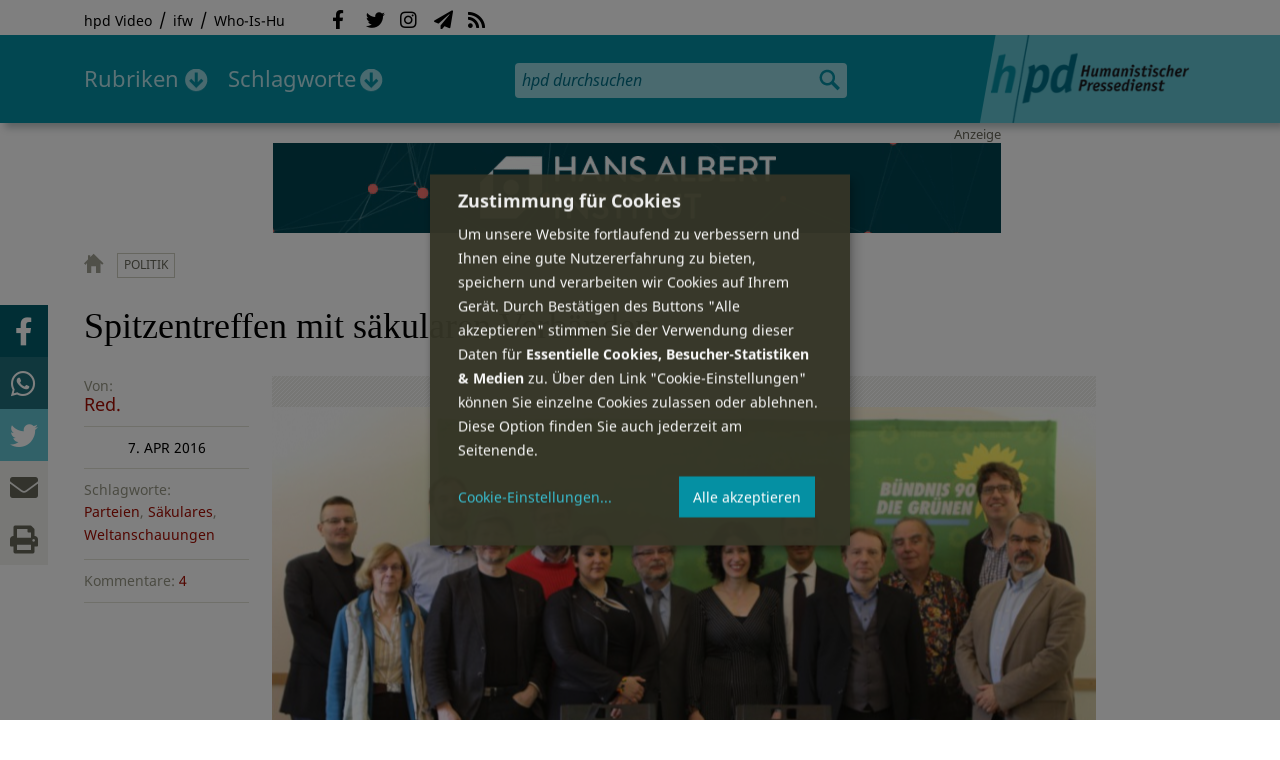

--- FILE ---
content_type: text/html; charset=utf-8
request_url: https://hpd.de/artikel/spitzentreffen-saekularen-verbaenden-12945
body_size: 22564
content:
<!DOCTYPE html>
<html class="no-js" xmlns:og="http://opengraphprotocol.org/schema/" lang="de" dir="ltr" prefix="content: http://purl.org/rss/1.0/modules/content/
dc: http://purl.org/dc/terms/
foaf: http://xmlns.com/foaf/0.1/
og: http://ogp.me/ns#
rdfs: http://www.w3.org/2000/01/rdf-schema#
sioc: http://rdfs.org/sioc/ns#
sioct: http://rdfs.org/sioc/types#
skos: http://www.w3.org/2004/02/skos/core#
xsd: http://www.w3.org/2001/XMLSchema#
">
<head>
<meta name="robots" content="all">
<meta content="IE=edge,chrome=1" http-equiv="X-UA-Compatible">
<meta content="width=device-width, initial-scale=1" name="viewport">
<meta charset="utf-8" />
<meta name="Generator" content="Drupal 7 (http://drupal.org)" />
<link rel="canonical" href="/artikel/spitzentreffen-saekularen-verbaenden-12945" />
<link rel="shortlink" href="/node/12945" />
<meta name="description" content="BERLIN. (hpd) Der Bundesvorstand von Bündnis90/Die Grünen lud Vertreter von säkularen Verbänden ein, um mit diesen über das jüngst veröffentlichte Religionspapier zu diskutieren.
" />
<meta property="og:description" content="BERLIN. (hpd) Der Bundesvorstand von Bündnis90/Die Grünen lud Vertreter von säkularen Verbänden ein, um mit diesen über das jüngst veröffentlichte Religionspapier zu diskutieren.
" />
<meta property="og:title" content="Spitzentreffen mit säkularen Verbänden" />
<meta property="og:image" content="https://hpd.de/sites/hpd.de/files/styles/head_crop_autoreuse/public/field/image/saekularegruenetreffen.jpg" />
<meta property="og:type" content="article" />
<meta property="og:url" content="https://hpd.de/artikel/spitzentreffen-saekularen-verbaenden-12945" />
<link rel="shortcut icon" href="https://hpd.de/sites/hpd.de/files/favicon_0.ico" type="image/vnd.microsoft.icon" />
<title>Spitzentreffen mit säkularen Verbänden | hpd</title>
<link type="text/css" rel="stylesheet" href="https://hpd.de/sites/hpd.de/files/css/css_xE-rWrJf-fncB6ztZfd2huxqgxu4WO-qwma6Xer30m4.css" media="all" />
<link type="text/css" rel="stylesheet" href="https://hpd.de/sites/hpd.de/files/css/css_n-1vg2TPFaCljNQHs8IcJ8IcQocufw6sJ4ZK88MLqPE.css" media="all" />
<link type="text/css" rel="stylesheet" href="https://hpd.de/sites/hpd.de/files/css/css_FedWOvVCog_uHAmvZoqDM1YLPQtbAyignF1FwE5roBQ.css" media="all" />
<link type="text/css" rel="stylesheet" href="//gbs-termine.de/css/hv-cal.css" media="all" />
<link type="text/css" rel="stylesheet" href="https://hpd.de/sites/hpd.de/files/css/css_PdmOgAqgqk35O8c03ZRRqEZRRE4NF5U268Ra4Z5odL4.css" media="all" />
<link type="text/css" rel="stylesheet" href="https://hpd.de/sites/hpd.de/files/css/css_LPLgvOLsCg3KtCI580V9sl2Jq1q5Dgp1ONh6HDZGA8U.css" media="screen" />
<link type="text/css" rel="stylesheet" href="https://hpd.de/sites/hpd.de/files/css/css_MqSbQX1ZTMx8fm2igNrlE0yVw4-4Ywr66IvtI3ZTBzM.css" media="print" />
<link type="text/css" rel="stylesheet" href="https://hpd.de/sites/hpd.de/files/css/css_IEhESGSWQhNJH5Vnsqf8SxBoDV-dIpiOODrQXwq_rko.css" media="all" />
<link type="text/css" rel="stylesheet" href="/sites/all/libraries/shariff/shariff.min.css" media="all" />
<script src="//ajax.googleapis.com/ajax/libs/jquery/1.12.4/jquery.min.js"></script>
<script>window.jQuery || document.write("<script src='/sites/all/modules/contrib/jquery_update/replace/jquery/1.12/jquery.min.js'>\x3C/script>")</script>
<script src="https://hpd.de/sites/hpd.de/files/js/js_GOikDsJOX04Aww72M-XK1hkq4qiL_1XgGsRdkL0XlDo.js"></script>
<script src="https://hpd.de/sites/hpd.de/files/js/js_NaWnmLRn_oLakq5a60IFTfYZm_LJr7QZfBZkBPCRDXY.js"></script>
<script src="https://hpd.de/sites/hpd.de/files/js/js_R9UbiVw2xuTUI0GZoaqMDOdX0lrZtgX-ono8RVOUEVc.js"></script>
<script src="https://hpd.de/sites/hpd.de/files/js/js_AqxCVHJJ2q-fGGlVn0nTZEghFYVu38kb7sq8jnF5kls.js"></script>
<script>jQuery.extend(Drupal.settings, {"basePath":"\/","pathPrefix":"","setHasJsCookie":0,"ajaxPageState":{"theme":"hpd2014","theme_token":"lhV4vobflTUyscSyK4cBD7FuZ8JivjJrGpwFPAafWXg","jquery_version":"1.12","jquery_version_token":"ALSTir98Xqk87nSbccsqBGTsRgnnNcw8tqkNNtx-O8k","js":{"sites\/all\/themes\/hpd2014\/js\/scripts.js":1,"sites\/all\/themes\/hpd2014\/js\/jquery.extlink.js":1,"sites\/all\/themes\/hpd2014\/js\/dropdowner.js":1,"sites\/all\/themes\/hpd2014\/js\/phplist-subscribe.js":1,"sites\/all\/themes\/hpd2014\/js\/mobile_search.js":1,"sites\/all\/themes\/hpd2014\/js\/klaro-helper.js":1,"sites\/all\/libraries\/shariff\/shariff.min.js":1,"sites\/all\/themes\/hpd2014\/js\/shariff-extend.js":1,"\/\/ajax.googleapis.com\/ajax\/libs\/jquery\/1.12.4\/jquery.min.js":1,"0":1,"misc\/jquery-extend-3.4.0.js":1,"misc\/jquery-html-prefilter-3.5.0-backport.js":1,"misc\/jquery.once.js":1,"misc\/drupal.js":1,"sites\/all\/modules\/contrib\/jquery_update\/js\/jquery_browser.js":1,"sites\/all\/modules\/contrib\/jquery_update\/replace\/ui\/external\/jquery.cookie.js":1,"sites\/all\/modules\/contrib\/jquery_update\/replace\/jquery.form\/4\/jquery.form.min.js":1,"misc\/form-single-submit.js":1,"misc\/ajax.js":1,"sites\/all\/modules\/contrib\/jquery_update\/js\/jquery_update.js":1,"sites\/all\/modules\/contrib\/admin_menu\/admin_devel\/admin_devel.js":1,"public:\/\/languages\/de_f1vaIim6spomPYxj6rIcCrZiE9qPJBD-E1qnB-78qZw.js":1,"sites\/all\/modules\/contrib\/views\/js\/base.js":1,"misc\/progress.js":1,"sites\/all\/modules\/contrib\/views\/js\/ajax_view.js":1,"sites\/all\/modules\/contrib\/expanding_formatter\/js\/expanding_formatter.js":1},"css":{"modules\/system\/system.base.css":1,"modules\/system\/system.menus.css":1,"modules\/system\/system.messages.css":1,"modules\/system\/system.theme.css":1,"sites\/all\/modules\/contrib\/comment_notify\/comment_notify.css":1,"modules\/aggregator\/aggregator.css":1,"modules\/comment\/comment.css":1,"sites\/all\/modules\/contrib\/date\/date_api\/date.css":1,"sites\/all\/modules\/contrib\/date\/date_popup\/themes\/datepicker.1.7.css":1,"sites\/all\/modules\/contrib\/date\/date_repeat_field\/date_repeat_field.css":1,"modules\/field\/theme\/field.css":1,"modules\/node\/node.css":1,"modules\/search\/search.css":1,"modules\/user\/user.css":1,"sites\/all\/modules\/contrib\/views\/css\/views.css":1,"sites\/all\/modules\/contrib\/ckeditor\/css\/ckeditor.css":1,"sites\/all\/modules\/contrib\/ctools\/css\/ctools.css":1,"sites\/all\/modules\/contrib\/panels\/css\/panels.css":1,"sites\/all\/modules\/custom\/sf_hpd\/sf_hpd.css":1,"sites\/all\/modules\/contrib\/expanding_formatter\/css\/expanding_formatter.css":1,"\/\/gbs-termine.de\/css\/hv-cal.css":1,"sites\/all\/themes\/hpd2014\/css\/base\/webfonts.css":1,"sites\/all\/themes\/hpd2014\/css\/components\/fontawesome-free--custom.css":1,"sites\/all\/themes\/hpd2014\/css\/layout.css":1,"sites\/all\/themes\/hpd2014\/css\/responsive.css":1,"sites\/all\/themes\/hpd2014\/css\/print.css":1,"sites\/all\/themes\/hpd2014\/css\/components\/klaro.css":1,"\/sites\/all\/libraries\/shariff\/shariff.min.css":1}},"views":{"ajax_path":"\/views\/ajax","ajaxViews":{"views_dom_id:acb6e85ee19a9951d68e9fbaed720df8":{"view_name":"tags","view_display_id":"block_tags","view_args":"a","view_path":"node\/12945","view_base_path":"inhalt\/schlagworte","view_dom_id":"acb6e85ee19a9951d68e9fbaed720df8","pager_element":0}}},"urlIsAjaxTrusted":{"\/views\/ajax":true,"\/artikel\/spitzentreffen-saekularen-verbaenden-12945":true}});</script>
<script type="text/plain" data-src="https://steadyhq.com/widget_loader/405c08e8-3421-4c5d-800a-9a7eb224f74b" data-type="text/javascript" data-name="steady"></script>
<script async="" type="text/plain" data-src="/sites/all/themes/hpd2014/js/ga.js" data-type="text/javascript" data-name="ga"></script>
<script src="/sites/all/themes/hpd2014/js/klaro-config.js" defer="true" type="application/javascript"></script>
<script src="https://cdn.kiprotect.com/klaro/v0.7/klaro.js" defer="true" data-config="klaroConfig"></script>
</head>

<body itemscope itemtype="http://schema.org/WebPage" class="html not-front not-logged-in one-sidebar sidebar-first page-node page-node- page-node-12945 node-type-article">

  <header id="page-header" role="banner">
    <div class="region region-top">
  <div class="page">
  <nav id="block-menu-menu-service" class="block block-menu">

        <h1 class="noscreen">SERVICE</h1>
    
  <ul class="menu"><li class="first leaf"><a href="http://www.youtube.com/hpdvideo" title="Externer Link zum Youtube Video-Channel des Humanistischen Pressedienstes.">hpd Video</a></li>
<li class="leaf"><a href="https://weltanschauungsrecht.de/" title="Institut für Weltanschauungsrecht">ifw</a></li>
<li class="last leaf"><a href="http://who-is-hu.de" title="Galerie der Humanisten">Who-Is-Hu</a></li>
</ul>
</nav> <!-- /.block -->
<nav id="block-menu-block-2" class="block block-menu-block">

        <h1 class="noscreen">Social Network Links</h1>
    
   <ul class="menu"><li class="first leaf menu-mlid-1058"><a href="http://www.facebook.com/hpd.de" title="Der HPD auf Facebook." class="fab fa-facebook-f">Facebook</a></li>
<li class="leaf menu-mlid-1059"><a href="http://twitter.com/hpdticker" title="Der HPD-Ticker auf Twitter" class="fab fa-twitter">Twitter</a></li>
<li class="leaf menu-mlid-5148"><a href="https://www.instagram.com/humanistischer_pressedienst/" title="Der HPD auf Instagram" class="fab fa-instagram">Instagram</a></li>
<li class="leaf menu-mlid-3425"><a href="http://nl.hpd.de/lists/?p=subscribe&amp;id=1" title="hpd-Telegramm: Alle Artikel des Tages als E-Mail erhalten" class="fas fa-paper-plane">hpd-Telegramm</a></li>
<li class="last leaf menu-mlid-1061"><a href="//hpd.de/rss.xml" title="RSS Feed" class="fas fa-rss">RSS</a></li>
</ul>
</nav> <!-- /.block -->
  </div>
</div>
	<div class="page">
	  <h1 id="site-logo">
				<a href="/" title="Startseite" rel="home">
						<img src="https://hpd.de/sites/all/themes/hpd2014/logo.png" alt="hpd" title="Startseite" class="header-logo-image">
								</a>
			  </h1>
    <ul class="mobile-menu">
      <li class="mobile-menu goto"><a class="fas fa-bars" href="#page-footer" title="Menü">Menü</a></li>
      <li class="mobile-menu icon-search"><a class="fas fa-search" title="hpd durchsuchen">Suche</a></li>
    </ul>
	<div class="clearfix region region-header">
  <nav id="block-menu-block-3" class="block block-menu-block">

        <h1 class="noscreen">Hauptmenü</h1>
    
    <ul class="menu"><li class="first expanded menu-mlid-1121 dropdown"><a href="/inhalt/rubriken" title="">Rubriken</a><ul class="menu"><li class="first last leaf menu-mlid-1983 menu-views menu-rubrics"><div class="view view-rubrics view-id-rubrics view-display-id-megamenu_rubrics view-dom-id-d88a5ee9130f4c5187431abdbeefc4c7">
        
  
  
      <div class="view-content">
      <div class="item-list"><ul><li class="first">  
          <span class="term-3727 parent-is-"><a href="/rubriken/eilmeldung">Eilmeldung</a></span>  </li>
<li>  
          <span class="term-1 parent-is-"><a href="/bildung">Bildung</a></span>  </li>
<li>  
          <span class="term-3729 parent-is-"><a href="/rubriken/digital">Digital</a></span>  </li>
<li>  
          <span class="term-2774 parent-is-"><a href="/gesellschaft">Gesellschaft</a></span>  </li>
<li>  
          <span class="term-3 parent-is-"><a href="/gesundheit">Gesundheit</a></span>  </li>
<li>  
          <span class="term-4 parent-is-"><a href="/internationales">Internationales</a></span>  </li>
<li>  
          <span class="term-2542 parent-is-"><a href="/kunst">Kunst &amp; Kultur</a></span>  </li>
<li>  
          <span class="term-3731 parent-is-"><a href="/rubriken/medien">Medien</a></span>  </li>
<li>  
          <span class="term-3726 parent-is-"><a href="/rubriken/nachgehakt">Nachgehakt</a></span>  </li>
<li>  
          <span class="term-6 parent-is-"><a href="/organisation">Organisationen</a></span>  </li>
<li>  
          <span class="term-7 parent-is-"><a href="/politik">Politik</a></span>  </li>
<li>  
          <span class="term-8 parent-is-"><a href="/profile">Profile</a></span>  </li>
<li>  
          <span class="term-3728 parent-is-"><a href="/rubriken/recht">Recht</a></span>  </li>
<li>  
          <span class="term-9 parent-is-"><a href="/religionen">Religionen</a></span>  </li>
<li>  
          <span class="term-10 parent-is-"><a href="/soziales">Soziales</a></span>  </li>
<li>  
          <span class="term-11 parent-is-"><a href="/vor-ort">vor Ort</a></span>  </li>
<li>  
          <span class="term-3734 parent-is-"><a href="/rubriken/wirtschaft">Wirtschaft</a></span>  </li>
<li class="last">  
          <span class="term-12 parent-is-"><a href="/wissenschaft">Wissenschaft</a></span>  </li>
</ul></div>    </div>
  
  
  
  
      <div class="view-footer">
      <div class="view view-rubrik-kurzteaser view-id-rubrik_kurzteaser view-display-id-rubric_shortteaser view-dom-id-f88b93b42086b80421ca01c44c400c10">
        
  
  
      <div class="view-content">
        <article class="views-row views-row-1 views-row-odd views-row-first views-row-last">
      
          <p class="wrap grid-image">
<b>Wirtschaft</b> <a href="/artikel/friedrich-merz-und-verwechslung-zahlen-oekonomie-23735"><img typeof="foaf:Image" itemprop="image" src="https://hpd.de/sites/hpd.de/files/styles/teaser_landscape/public/field/image/schreibtisch_voll.png?itok=DJTPKOy9" width="362" height="202" alt="Wenn die Arbeit liegenbleibt" title="Wenn die Arbeit liegenbleibt" /></a>
</p>    
          <h1 class="title short-teaser"><a href="/artikel/friedrich-merz-und-verwechslung-zahlen-oekonomie-23735">Friedrich Merz und die Verwechslung von Zahlen mit Ökonomie</a></h1>    
          <p class="body short-teaser is-trimmed">Wenn steigende Krankentage wieder einmal als Beleg für mangelnde Leistungsbereitschaft herhalten müssen und daraus eine...</p>    
          <p class="more-link"><a href="/artikel/friedrich-merz-und-verwechslung-zahlen-oekonomie-23735"> Mehr&nbsp;→</a></p>    </article>
    </div>
  
  
  
  
  
  
</div>    </div>
  
  <p class="close" title="Menü schließen"><a>Menü schließen</a></p>
</div></li>
</ul></li>
<li class="last expanded menu-mlid-1119 dropdown"><a href="/inhalt/schlagworte" title="">Schlagworte</a><ul class="menu"><li class="first last leaf menu-mlid-1120 menu-views menu-tags"><div class="view view-tags view-id-tags view-display-id-block_tags grid-tags view-dom-id-acb6e85ee19a9951d68e9fbaed720df8">
        
  
      <div class="attachment attachment-before">
      <div class="view view-tags view-id-tags view-display-id-attachment_1">
        
  
  
      <div class="view-content">
        <span class="views-summary views-summary-unformatted">        <a href="/inhalt/schlagworte/1">1</a>
      </span>  <span class="views-summary views-summary-unformatted">    <span class="separator"> | </span>    <a href="/inhalt/schlagworte/2">2</a>
      </span>  <span class="views-summary views-summary-unformatted">    <span class="separator"> | </span>    <a href="/inhalt/schlagworte/9">9</a>
      </span>  <span class="views-summary views-summary-unformatted">    <span class="separator"> | </span>    <a href="/inhalt/schlagworte/a">A</a>
      </span>  <span class="views-summary views-summary-unformatted">    <span class="separator"> | </span>    <a href="/inhalt/schlagworte/b">B</a>
      </span>  <span class="views-summary views-summary-unformatted">    <span class="separator"> | </span>    <a href="/inhalt/schlagworte/c">C</a>
      </span>  <span class="views-summary views-summary-unformatted">    <span class="separator"> | </span>    <a href="/inhalt/schlagworte/d">D</a>
      </span>  <span class="views-summary views-summary-unformatted">    <span class="separator"> | </span>    <a href="/inhalt/schlagworte/e">E</a>
      </span>  <span class="views-summary views-summary-unformatted">    <span class="separator"> | </span>    <a href="/inhalt/schlagworte/f">F</a>
      </span>  <span class="views-summary views-summary-unformatted">    <span class="separator"> | </span>    <a href="/inhalt/schlagworte/g">G</a>
      </span>  <span class="views-summary views-summary-unformatted">    <span class="separator"> | </span>    <a href="/inhalt/schlagworte/h">H</a>
      </span>  <span class="views-summary views-summary-unformatted">    <span class="separator"> | </span>    <a href="/inhalt/schlagworte/i">I</a>
      </span>  <span class="views-summary views-summary-unformatted">    <span class="separator"> | </span>    <a href="/inhalt/schlagworte/j">J</a>
      </span>  <span class="views-summary views-summary-unformatted">    <span class="separator"> | </span>    <a href="/inhalt/schlagworte/k">K</a>
      </span>  <span class="views-summary views-summary-unformatted">    <span class="separator"> | </span>    <a href="/inhalt/schlagworte/l">L</a>
      </span>  <span class="views-summary views-summary-unformatted">    <span class="separator"> | </span>    <a href="/inhalt/schlagworte/m">M</a>
      </span>  <span class="views-summary views-summary-unformatted">    <span class="separator"> | </span>    <a href="/inhalt/schlagworte/n">N</a>
      </span>  <span class="views-summary views-summary-unformatted">    <span class="separator"> | </span>    <a href="/inhalt/schlagworte/o">O</a>
      </span>  <span class="views-summary views-summary-unformatted">    <span class="separator"> | </span>    <a href="/inhalt/schlagworte/p">P</a>
      </span>  <span class="views-summary views-summary-unformatted">    <span class="separator"> | </span>    <a href="/inhalt/schlagworte/q">Q</a>
      </span>  <span class="views-summary views-summary-unformatted">    <span class="separator"> | </span>    <a href="/inhalt/schlagworte/r">R</a>
      </span>  <span class="views-summary views-summary-unformatted">    <span class="separator"> | </span>    <a href="/inhalt/schlagworte/s">S</a>
      </span>  <span class="views-summary views-summary-unformatted">    <span class="separator"> | </span>    <a href="/inhalt/schlagworte/t">T</a>
      </span>  <span class="views-summary views-summary-unformatted">    <span class="separator"> | </span>    <a href="/inhalt/schlagworte/%C3%BC">Ü</a>
      </span>  <span class="views-summary views-summary-unformatted">    <span class="separator"> | </span>    <a href="/inhalt/schlagworte/v">V</a>
      </span>  <span class="views-summary views-summary-unformatted">    <span class="separator"> | </span>    <a href="/inhalt/schlagworte/w">W</a>
      </span>  <span class="views-summary views-summary-unformatted">    <span class="separator"> | </span>    <a href="/inhalt/schlagworte/y">Y</a>
      </span>  <span class="views-summary views-summary-unformatted">    <span class="separator"> | </span>    <a href="/inhalt/schlagworte/z">Z</a>
      </span>  <span class="views-summary views-summary-unformatted">    <span class="separator"> | </span>    <a href="/inhalt/schlagworte/%C2%A7">§</a>
      </span>    </div>
  
  
  
  
  
  
</div>    </div>
  
      <div class="view-content">
      <p class="views-view-grid cols-4">
          <span class="row row-1 row-first">
                  <i class="col col-1 col-first">
              
          <a href="/schlagworte/aberglaube">Aberglaube</a>            </i>
                  <i class="col col-2">
              
          <a href="/schlagworte/abgeltungssteuer">Abgeltungssteuer</a>            </i>
                  <i class="col col-3">
              
          <a href="/schlagworte/abstimmung">Abstimmung</a>            </i>
                  <i class="col col-4 col-last">
              
          <a href="/schlagworte/abtreibung">Abtreibung</a>            </i>
              </span>
          <span class="row row-2">
                  <i class="col col-1 col-first">
              
          <a href="/schlagworte/abtreibungsgegner">Abtreibungsgegner</a>            </i>
                  <i class="col col-2">
              
          <a href="/schlagworte/adoption">Adoption</a>            </i>
                  <i class="col col-3">
              
          <a href="/schlagworte/advent">Advent</a>            </i>
                  <i class="col col-4 col-last">
              
          <a href="/schlagworte/afd">AfD</a>            </i>
              </span>
          <span class="row row-3">
                  <i class="col col-1 col-first">
              
          <a href="/schlagworte/affen">Affen</a>            </i>
                  <i class="col col-2">
              
          <a href="/schlagworte/afghanistan">Afghanistan</a>            </i>
                  <i class="col col-3">
              
          <a href="/schlagworte/afrika">Afrika</a>            </i>
                  <i class="col col-4 col-last">
              
          <a href="/schlagworte/agnostiker">Agnostiker</a>            </i>
              </span>
          <span class="row row-4">
                  <i class="col col-1 col-first">
              
          <a href="/schlagworte/aegypten">Ägypten</a>            </i>
                  <i class="col col-2">
              
          <a href="/schlagworte/aha-letzebuerg">AHA Lëtzebuerg</a>            </i>
                  <i class="col col-3">
              
          <a href="/schlagworte/aids">Aids</a>            </i>
                  <i class="col col-4 col-last">
              
          <a href="/schlagworte/aidshilfe">Aidshilfe</a>            </i>
              </span>
          <span class="row row-5">
                  <i class="col col-1 col-first">
              
          <a href="/schlagworte/ak-polis">AK Polis</a>            </i>
                  <i class="col col-2">
              
          <a href="/schlagworte/akten">Akten</a>            </i>
                  <i class="col col-3">
              
          <a href="/schlagworte/aktionskunst">Aktionskunst</a>            </i>
                  <i class="col col-4 col-last">
              
          <a href="/schlagworte/aktionstag">Aktionstag</a>            </i>
              </span>
          <span class="row row-6">
                  <i class="col col-1 col-first">
              
          <a href="/schlagworte/akupunktur">Akupunktur</a>            </i>
                  <i class="col col-2">
              
          <a href="/schlagworte/albanien">Albanien</a>            </i>
                  <i class="col col-3">
              
          <a href="/schlagworte/aleviten">Aleviten</a>            </i>
                  <i class="col col-4 col-last">
              
          <a href="/schlagworte/algerien">Algerien</a>            </i>
              </span>
          <span class="row row-7">
                  <i class="col col-1 col-first">
              
          <a href="/schlagworte/algorithmus">Algorithmus</a>            </i>
                  <i class="col col-2">
              
          <a href="/schlagworte/alter">Alter</a>            </i>
                  <i class="col col-3">
              
          <a href="/schlagworte/alternative-fur-deutschland-afd">Alternative für Deutschlan...</a>            </i>
                  <i class="col col-4 col-last">
              
          <a href="/schlagworte/altruismus">Altruismus</a>            </i>
              </span>
          <span class="row row-8">
                  <i class="col col-1 col-first">
              
          <a href="/schlagworte/amazonas">Amazonas</a>            </i>
                  <i class="col col-2">
              
          <a href="/schlagworte/american-humanist-association">American Humanist Associat...</a>            </i>
                  <i class="col col-3">
              
          <a href="/schlagworte/amerika">Amerika</a>            </i>
                  <i class="col col-4 col-last">
              
          <a href="/schlagworte/amnesty-international">Amnesty International</a>            </i>
              </span>
          <span class="row row-9">
                  <i class="col col-1 col-first">
              
          <a href="/schlagworte/amok">Amok</a>            </i>
                  <i class="col col-2">
              
          <a href="/schlagworte/analyse">Analyse</a>            </i>
                  <i class="col col-3">
              
          <a href="/schlagworte/anarchismus">Anarchismus</a>            </i>
                  <i class="col col-4 col-last">
              
          <a href="/schlagworte/android">Android</a>            </i>
              </span>
          <span class="row row-10">
                  <i class="col col-1 col-first">
              
          <a href="/schlagworte/animismus">Animismus</a>            </i>
                  <i class="col col-2">
              
          <a href="/schlagworte/ankuendigung">Ankündigung</a>            </i>
                  <i class="col col-3">
              
          <a href="/schlagworte/anthropologie">Anthropologie</a>            </i>
                  <i class="col col-4 col-last">
              
          <a href="/schlagworte/anthroposophie">Anthroposophie</a>            </i>
              </span>
          <span class="row row-11">
                  <i class="col col-1 col-first">
              
          <a href="/schlagworte/anthropozan">Anthropozän</a>            </i>
                  <i class="col col-2">
              
          <a href="/schlagworte/antiatombewegung">Antiatombewegung</a>            </i>
                  <i class="col col-3">
              
          <a href="/schlagworte/antichrist">Antichrist</a>            </i>
                  <i class="col col-4 col-last">
              
          <a href="/schlagworte/antifaschismus">Antifaschismus</a>            </i>
              </span>
          <span class="row row-12">
                  <i class="col col-1 col-first">
              
          <a href="/schlagworte/antirassismus">Antirassismus</a>            </i>
                  <i class="col col-2">
              
          <a href="/schlagworte/antisemitismus">Antisemitismus</a>            </i>
                  <i class="col col-3">
              
          <a href="/schlagworte/apostasie">Apostasie</a>            </i>
                  <i class="col col-4 col-last">
              
          <a href="/schlagworte/arabischer-fruhling">Arabischer Frühling</a>            </i>
              </span>
          <span class="row row-13">
                  <i class="col col-1 col-first">
              
          <a href="/schlagworte/arbeit">Arbeit</a>            </i>
                  <i class="col col-2">
              
          <a href="/schlagworte/arbeitskreis-sakularitat-und-humanismus-aksh">Arbeitskreis Säkularität u...</a>            </i>
                  <i class="col col-3">
              
          <a href="/schlagworte/arbeitsleben">Arbeitsleben</a>            </i>
                  <i class="col col-4 col-last">
              
          <a href="/schlagworte/arbeitsrecht">Arbeitsrecht</a>            </i>
              </span>
          <span class="row row-14">
                  <i class="col col-1 col-first">
              
          <a href="/schlagworte/archaeologie">Archäologie</a>            </i>
                  <i class="col col-2">
              
          <a href="/schlagworte/architektur">Architektur</a>            </i>
                  <i class="col col-3">
              
          <a href="/schlagworte/argentinien">Argentinien</a>            </i>
                  <i class="col col-4 col-last">
              
          <a href="/schlagworte/armenien">Armenien</a>            </i>
              </span>
          <span class="row row-15">
                  <i class="col col-1 col-first">
              
          <a href="/schlagworte/armut">Armut</a>            </i>
                  <i class="col col-2">
              
          <a href="/schlagworte/artenschutz">Artenschutz</a>            </i>
                  <i class="col col-3">
              
          <a href="/schlagworte/artensterben">Artensterben</a>            </i>
                  <i class="col col-4 col-last">
              
          <a href="/schlagworte/arzte">Ärzte</a>            </i>
              </span>
          <span class="row row-16">
                  <i class="col col-1 col-first">
              
          <a href="/schlagworte/asien">Asien</a>            </i>
                  <i class="col col-2">
              
          <a href="/schlagworte/assimilation">Assimilation</a>            </i>
                  <i class="col col-3">
              
          <a href="/schlagworte/astrologie">Astrologie</a>            </i>
                  <i class="col col-4 col-last">
              
          <a href="/schlagworte/astronomie">Astronomie</a>            </i>
              </span>
          <span class="row row-17">
                  <i class="col col-1 col-first">
              
          <a href="/schlagworte/asylpolitik">Asylpolitik</a>            </i>
                  <i class="col col-2">
              
          <a href="/schlagworte/atheismus">Atheismus</a>            </i>
                  <i class="col col-3">
              
          <a href="/schlagworte/atheist-alliance-international-aai">Atheist Alliance Internati...</a>            </i>
                  <i class="col col-4 col-last">
              
          <a href="/schlagworte/atheist-republic">Atheist Republic</a>            </i>
              </span>
          <span class="row row-18">
                  <i class="col col-1 col-first">
              
          <a href="/schlagworte/atheisten">Atheisten</a>            </i>
                  <i class="col col-2">
              
          <a href="/schlagworte/atheisten-tag">Atheisten-Tag</a>            </i>
                  <i class="col col-3">
              
          <a href="/schlagworte/atheistische-religionsgesellschaft-osterreich-arg">Atheistische Religionsgese...</a>            </i>
                  <i class="col col-4 col-last">
              
          <a href="/schlagworte/aethiopien">Äthiopien</a>            </i>
              </span>
          <span class="row row-19">
                  <i class="col col-1 col-first">
              
          <a href="/schlagworte/atomenergie">Atomenergie</a>            </i>
                  <i class="col col-2">
              
          <a href="/schlagworte/aufarbeitung">Aufarbeitung</a>            </i>
                  <i class="col col-3">
              
          <a href="/schlagworte/aufklaerung">Aufklärung</a>            </i>
                  <i class="col col-4 col-last">
              
          <a href="/schlagworte/aufklaerung-und-kritik">Aufklärung und Kritik</a>            </i>
              </span>
          <span class="row row-20">
                  <i class="col col-1 col-first">
              
          <a href="/schlagworte/aufruf">Aufruf</a>            </i>
                  <i class="col col-2">
              
          <a href="/schlagworte/augsburg">Augsburg</a>            </i>
                  <i class="col col-3">
              
          <a href="/schlagworte/augustinus">Augustinus</a>            </i>
                  <i class="col col-4 col-last">
              
          <a href="/schlagworte/ausserirdische">Außerirdische</a>            </i>
              </span>
          <span class="row row-21">
                  <i class="col col-1 col-first">
              
          <a href="/schlagworte/ausschreibung">Ausschreibung</a>            </i>
                  <i class="col col-2">
              
          <a href="/schlagworte/aussteiger">Aussteiger</a>            </i>
                  <i class="col col-3">
              
          <a href="/schlagworte/ausstellung">Ausstellung</a>            </i>
                  <i class="col col-4 col-last">
              
          <a href="/schlagworte/austellung">Austellung</a>            </i>
              </span>
          <span class="row row-22">
                  <i class="col col-1 col-first">
              
          <a href="/schlagworte/australien">Australien</a>            </i>
                  <i class="col col-2">
              
          <a href="/schlagworte/auszeichnung">Auszeichnung</a>            </i>
                  <i class="col col-3">
              
          <a href="/schlagworte/auto">Auto</a>            </i>
                  <i class="col col-4 col-last">
              
          <a href="/schlagworte/autokratie">Autokratie</a>            </i>
              </span>
          <span class="row row-23 row-last">
                  <i class="col col-1 col-first">
              
          <a href="/schlagworte/autoritarismus">Autoritarismus</a>            </i>
                  <i class="col col-2">
                      </i>
                  <i class="col col-3">
                      </i>
                  <i class="col col-4 col-last">
                      </i>
              </span>
    </p>    </div>
  
  
  
  
      <div class="view-footer">
      <p class="close" title="Menü schließen"><a>Schließen</a></p>    </div>
  
  
</div></li>
</ul></li>
</ul>
</nav> <!-- /.block -->
<div id="block-search-form" class="block block-search">

      
  <div class="content">
    <form action="/artikel/spitzentreffen-saekularen-verbaenden-12945" method="post" id="search-block-form" accept-charset="UTF-8"><div><div class="container-inline">
      <h2 class="element-invisible">Suchformular</h2>
    <div class="form-item form-type-textfield form-item-search-block-form">
  <label class="element-invisible" for="edit-search-block-form--2">Suche </label>
 <input title="Geben Sie die Begriffe ein, nach denen Sie suchen." placeholder="hpd durchsuchen" type="search" id="edit-search-block-form--2" name="search_block_form" value="" size="15" maxlength="128" class="form-text" />
</div>
<div class="form-actions form-wrapper" id="edit-actions"><input type="image" id="edit-submit" name="submit" src="https://hpd.de/sites/all/themes/hpd2014/images/ic_search.png" alt="Suchen" title="Suchen" class="form-submit" /></div><input type="hidden" name="form_build_id" value="form-kqGeRVFXbEuC3wZS7T8tLAqAQxHpB1OTX5BNW-hwRC0" />
<input type="hidden" name="form_id" value="search_block_form" />
</div>
</div></form>  </div> <!-- /.content -->

</div> <!-- /.block -->
</div>

		  <p id="skip-link" class="noscreen"><em><a href="#navigation">Skip to Navigation</a></em> &darr;</p>
		</div>
  </header>
    <div class="ads-helper">
        <div class="region region-ads-content-top">
	<!-- <div class="page"> -->
        <div class="view view-advertising-blocks view-id-advertising_blocks view-display-id-ad_content_top ads superbanner view-dom-id-92227740dd805a554b8dfa2ac2621b29">
        
  
  
      <div class="view-content">
        <div>
      
          <div class="ad ad-graphic adformat-0"><a href="https://hans-albert-institut.de/"><img typeof="foaf:Image" itemprop="image" src="https://hpd.de/sites/hpd.de/files/advertising/hai_banner.gif" width="728" height="90" alt="" /></a></div>    </div>
    </div>
  
  
  
  
  
  
</div>	<!-- </div> -->
  </div>
        <main id="main" class="page clearfix with-navigation">
    <div id="content" class="column" role="main">
                    <div id="breadcrumb"><a href="/">Startseite</a></div>
                                            <div class="tabs"></div>
                          <div class="region region-content">
    <div id="block-system-main" class="block block-system">

      
  
<article id="node-12945" class="node node-article node-promoted view-mode-full" about="/artikel/spitzentreffen-saekularen-verbaenden-12945" typeof="sioc:Item foaf:Document" itemscope itemtype="http://schema.org/Article">

    <header>
		<ul class="field-themen nav field-items"><li><a href="/politik" typeof="skos:Concept" property="rdfs:label skos:prefLabel" datatype="">Politik</a></li></ul>						<h1 itemprop="name" class="node-title">Spitzentreffen mit säkularen Verbänden</h1>
		<span property="dc:title" content="Spitzentreffen mit säkularen Verbänden" class="rdf-meta element-hidden"></span><span property="sioc:num_replies" content="4" datatype="xsd:integer" class="rdf-meta element-hidden"></span>    </header>
		<aside class="meta">
            <p class="authors">Von:<br><i><a href="/autor/8485" class="author-name">Red.</a></i></p> 
        <p class="wrapper-hpd-date row">
    <time class="hpd-date" itemprop="datePublished" content="2016-04-07" datetime="2016-04-07T10:41:02+02:00">7. Apr 2016</time>     </p>
    <div class="field field-name-field-tags field-type-taxonomy-term-reference field-label-inline clearfix"><b class="field-label">Schlagworte:&nbsp;</b><p class="field-items tags-items"><a href="/schlagworte/parteien" typeof="skos:Concept" property="rdfs:label skos:prefLabel" datatype="">Parteien</a><span class="sep">,</span> <a href="/schlagworte/saekulares" typeof="skos:Concept" property="rdfs:label skos:prefLabel" datatype="">Säkulares</a><span class="sep">,</span> <a href="/schlagworte/weltanschauungen" typeof="skos:Concept" property="rdfs:label skos:prefLabel" datatype="">Weltanschauungen</a></p></div>        <p class="comment-count row">
    Kommentare: <a href="#comments">4</a>
    </p>
            <div id="sn-count" class="shariff" data-services="[&quot;facebook&quot;,&quot;whatsapp&quot;,&quot;twitter&quot;,&quot;mail&quot;]" data-twitter-via="hpdticker" data-title="Spitzentreffen mit säkularen Verbänden" data-backend-url="null" data-mail-url="mailto:" data-mail-subject="Leseempfehlung auf hpd.de: Spitzentreffen mit säkularen Verbänden" data-mail-body="Eventuell interessiert Dich das: https://hpd.de/artikel/spitzentreffen-saekularen-verbaenden-12945" data-lang="de" data-orientation="vertical"></div>
	</aside>
	<div class="field field-name-field-image field-type-image field-label-hidden"><div class="field-items"><div class="field-item even" rel="og:image rdfs:seeAlso" resource="https://hpd.de/sites/hpd.de/files/field/image/saekularegruenetreffen.jpg"><figure id="file-19297--2" class="file file-image file-image-jpeg">
  <figcaption>
        <h2 class="element-invisible"><a href="/files/saekularegruenetreffen-jpg.bild">saekularegruenetreffen.jpg</a></h2>
    
        <div class="caption">Präsidium von B90/Die Grünen und die Spitzen der säkularen Vereine/Verbände</div>
        <p class="copyright">Foto: © B90/Die Grünen</p>
    </figcaption>

    <img typeof="foaf:Image" itemprop="image" src="https://hpd.de/sites/hpd.de/files/styles/head_crop_autoreuse/public/field/image/saekularegruenetreffen.jpg?itok=EEu5JXzv&amp;c=e02027756e0d8a4ef403e226ddd4e3ef" alt="Präsidium von B90/Die Grünen und die Spitzen der säkularen Vereine/Verbände" title="Präsidium von B90/Die Grünen und die Spitzen der säkularen Vereine/Verbände" />
  </figure>
</div></div></div>    <div class="col c-wrapper">
    <div class="content">
    <div itemprop="articleBody" class="field field-name-body field-type-text-with-summary field-label-hidden"><div class="field-items"><div class="field-item even" property="content:encoded"><p>BERLIN. (hpd) <b>Der Bundesvorstand von Bündnis90/Die Grünen lud Vertreter von säkularen Verbänden ein, um mit diesen über <a href="http://hpd.de/artikel/es-anfang-debatte-12871" title="hpd.de">das jüngst veröffentlichte Religionspapier</a> zu diskutieren.</b></p>
<p>Der Bundesvorstand von Bündnis 90/Die Grünen hat in seiner Reihe zum religionspolitischen Dialog die Spitzen von Weltanschauungsgemeinschaften und Organisationen Konfessionsloser getroffen.</p>
<p>Auf der Tagesordnung der Beratung am vergangenen Montag standen unter anderem die aktuelle Wertedebatte und die Flüchtlingspolitik sowie das Verhältnis von Staat und Weltanschauungsgemeinschaften mit Blick auf Pluralität und Gleichbehandlung.</p>
<p><a href="http://hpd.de/sites/hpd.de/files/field/file/abschlussbericht_relikomm_grune.pdf" title="hpd.de (PDF)">Der Abschlussbericht</a> der Kommission "Religionsgemeinschaften, Weltanschauungen und Staat" wurde grundsätzlich wohlwollend kommentiert, auch wenn die Teilnehmer zu einzelnen Punkten weitergehende Forderungen haben.</p>
<p>Neben dem Bundesvorstand und den beiden SprecherInnen des "Arbeitskreises Säkulare Grüne", Mariana Pinzón Becht und Walter Otte, nahmen von säkularer Seite Frieder Otto Wolf (Präsident Humanistischer Verband Deutschland - HVD), Renate Bauer (Präsidentin Dachverband Freier Weltanschauungsgemeinschaften - DFW), Michael Schmidt-Salomon (Vorstandssprecher Giordano-Bruno-Stiftung - GBS), Konny G. Neumann, (Präsident Jugendweihe Deutschland), Rene Hartmann (Vorsitzender Internationaler Bund Konfessionslose und Atheisten - IBKA) und Erwin Schmid (Vorsitzender Bund für Geistesfreiheit Bayern - BfG Bayern) teil.</p>
<div class="colorbox">
<p><i>Personen auf dem Foto:</i></p>
<p>Erste Reihe von links nach rechts: Renate Bauer (Dachverband Freier Weltanschauungsgemeinschaften), Michael Schmidt-Salomon (Giordano-Bruno-Stiftung), Mariana Pinzón Becht (Säkulare Grüne), Bettina Jarasch (Bundesvorstand Grüne), Réne Hartmann (Internationaler Bund der Konfessionslosen und Atheisten), Konny G. Neumann (Stiftung Geistesfreiheit Hamburg und Bundesverband Jugendweihe e.V.)</p>
</p>
<p>Zweite Reihe von links nach rechts: Nicolai Sprekels (Giordano-Bruno-Stiftung), Bernhard Rieder und Erwin Schmidt (Bund für Geistesfreiheit Bayern), Walter Otte (Säkulare Grüne), Cem Özdemir (Bundesvorsitzender Grüne), Frieder Otto Wolf (Humanistischer Verband Deutschlands), Michael Kellner (Bundesgeschäftsführer Grüne)</p>
</div>
</div></div></div>  </div> <!-- /.content -->

  
	
	    <section id="comments" class="dropdown-section comments comment-wrapper">
  	<p class="comment-count">
	4 Kommentare	</p>
            <h2 class="element-invisible comments__title title">Kommentare</h2>
    
  <a id="comment-13571"></a>
<article class="comment comment-by-anonymous first odd clearfix" about="/comment/13571#comment-13571" typeof="sioc:Post sioct:Comment">

  <header>
    <p class="submitted">
            <span property="dc:date dc:created" content="2016-04-07T19:17:18+02:00" datatype="xsd:dateTime" rel="sioc:has_creator"><span class="username" xml:lang="" typeof="sioc:UserAccount" property="foaf:name" datatype="">Hans Trutnau</span> am <time pubdate datetime="2016-04-07T19:17:18+02:00">7. April 2016 - 19:17</time> </span>      <a href="/comment/13571#comment-13571" class="permalink" rel="bookmark">Permanenter Link</a>    </p>

            
      </header>

  <span rel="sioc:reply_of" resource="/artikel/spitzentreffen-saekularen-verbaenden-12945" class="rdf-meta element-hidden"></span><div itemprop="comment" class="field field-name-comment-body field-type-text-long field-label-hidden"><div class="field-items"><div class="field-item even" property="content:encoded"><p>Mich würde das inhaltliche Ergebnis der Diskussion interessieren. Will der Bundesvorstand der Grünen jetzt die Trennung von Staat und Kirche? Dem traute ich nicht.</p>
</div></div></div>
  
  </article>
<div class="indented"><a id="comment-13617"></a>
<article class="comment comment-by-anonymous even clearfix" about="/comment/13617#comment-13617" typeof="sioc:Post sioct:Comment">

  <header>
    <p class="submitted">
            <span property="dc:date dc:created" content="2016-04-08T21:24:53+02:00" datatype="xsd:dateTime" rel="sioc:has_creator"><span class="username" xml:lang="" typeof="sioc:UserAccount" property="foaf:name" datatype="">Erwin Schmid</span> am <time pubdate datetime="2016-04-08T21:24:53+02:00">8. April 2016 - 21:24</time> </span>      <a href="/comment/13617#comment-13617" class="permalink" rel="bookmark">Permanenter Link</a>    </p>

            
      </header>

  <span rel="sioc:reply_of" resource="/artikel/spitzentreffen-saekularen-verbaenden-12945" class="rdf-meta element-hidden"></span><span rel="sioc:reply_of" resource="/comment/13571#comment-13571" class="rdf-meta element-hidden"></span><div itemprop="comment" class="field field-name-comment-body field-type-text-long field-label-hidden"><div class="field-items"><div class="field-item even" property="content:encoded"><div class="expanding-formatter" data-inline="1" data-css3="1" data-effect="slide"><div class="expanding-formatter-summary"><p>Lieber Hans Trutnau</p>
<p>im Vorfeld des Spitzentreffens mit den säkularen Verbänden habe ich den</p></div><span class="expanding-formatter-ellipsis">…</span><div class="expanding-formatter-content">
<p>Abschlussbericht der Kommission „Weltanschauungen, .. und der Staat“<br />
von Bündnis90/die Grünen vom 17.03.2016</p>
<p>wie folgt am bereits am 27.03.2016 kommentiert :</p>
<p>Liebe Katrin Maak,</p>
<p>vielen Dank für Ihre Einladung zu einem religionspolitischen, säkularen Dialog.<br />
Das ist ein richtiger Schritt in Richtung, der in der Verfassung gebotenen Gleichbehandlung der freien Weltanschauungen.</p>
<p>Gerne nimmt der Bund für Geistesfreiheit Ihre Einladung zum Treffen am 4. April von 15-17 Uhr in Ihrer Bundesgeschäftsstelle an.</p>
<p>Werte entstehen aus den Bedürfnissen der Menschen bei der Gestaltung eines „glücklichen“ Lebens in Zusammenarbeit der Menschen unterschiedlicher Herkunft, Religion und Weltanschauung, als Teil und unter Beachtung und Wertschätzung der Natur. </p>
<p>Ludwig Feuerbachs „Menschendienst statt Gottesdienst“  und Kurt Eisners „Jeder Mensch ist heilig“ sind unsere Wegbereiter für die „Menschenrechte“ der UNO Deklaration.</p>
<p>Fliehende Menschen sind willkommen und gefordert ihren positiven Beitrag zur menschen- und naturfreundlichen Gestaltung des Lebens zu leisten. </p>
<p>Christen, Muslime, …  Freie Geister …. jeder Mensch strebt im Rahmen seiner beschränkten menschlichen Möglichkeiten nach Erkenntnis und mit diesem gewonnen Wissen nach einem „guten“ Leben. Diese vielfältige bunte Pluralität ist ein gesellschaftlicher Reichtum !</p>
<p>Mein Kommentar zu Ihrem Abschlußbericht vom 17.03.2016</p>
<p>I Einleitung</p>
<p>Die Konfessionsfreien sind schon die stärkste Gruppe in Deutschland am 1.1.2014 mit 34% ! Die Katholiken schrumpfen weiter auf 29,9 % und die Evangelische Kirche auf nur  28,9 % ! </p>
<p>Quelle: http://fowid.de/fileadmin/datenarchiv/Religionszugehoerigkeit/Religionszugehoerigkeit_Bevoelkerung_Deutschland_2014.pdf</p>
<p>Bald werden die Konfessionsfreien die Mehrheit in Deutschland sein und eine sehr interessante Zielgruppe für alle politischen Parteien, die Wahlen gewinnen möchten.</p>
<p>Menschen können wählen zwischen Parteien, die ihre Anliegen vertreten, so wie sie den Blitzableiter auf dem Kirchturm wählen, denn die Gebete funktionieren gelegentlich und gelegentlich funktionieren sie nicht, aber der Blitzableiter, die Physik funktioniert zuverlässig.</p>
<p>Gestaltung ist auch möglich wenn einige Gruppen nicht konsens- und regelungsbereit sind. </p>
<p>Gestaltung des Lebens in der Gesellschaft kann auch an den Bedürfnissen der Menschen ansetzen, die wissenschaftliche Erkenntnisse der Anthropologie, der Soziologie, …ergeben. </p>
<p>Die Identität des Menschen ist eng verbunden mit dem „Sinn des Lebens“ und der Zugehörigkeit zu sozialen Gruppen. </p>
<p>Säkulare Juden, säkulare Muslime sind ebenso wie säkulare Christen nun keine Juden, Muslime, Christen mehr !  sondern jetzt Konfessionsfreie !</p>
<p>Die Funktion von Weltanschauungsgemeinschaften, wie dem Bund für Geistesfreiheit, ist unter anderem die ständige naturwissenschaftliche Forschung und schrittweise bessere Erklärung der Welt, die Weiterentwicklung der Weltanschauung, die Sinngebung und die Gestaltung des Lebens in Freiheit und Geborgenheit durch sozialen Zusammenhalt, mittels der besten verfügbaren Informationen. </p>
<p>Was meinen Sie mit „postsäkularem“ Zeitalter? Angesichts der religiösen Konflikte auf unserem Planeten befinden wir uns immer noch im „religiös-fanatischen“ Zeitalter. </p>
<p>Grundsätze und Ziele bündnisgrüner Religionspolitik</p>
<p>Ja, eine Zivilgesellschaft braucht soziale Strukturen, die Menschen bilden, die sich über den Sinn des Lebens gemeinsam Gedanken machen. Angesichts der menschlichen Schwächen und Irrtümer lehnt der Bund für Geistesfreiheit alle „Dogmen“ und sonstige „Heiligkeiten“ ab.</p>
<p>Der säkulare Staat bezieht Positionen durch seine Verfassung und wehrt sich gegen Verfassungsfeinde zuerst durch die Kraft seiner besseren Argumente. </p>
<p>Der säkulare Staat bezieht Positionen durch seine Verfassung und fördert Weltanschauungen, die sich auf wissenschaftliche Methoden verpflichten, wenn sie an Hochschulen freigeistige Ethik-Lehrstühle einrichten werden. </p>
<p>Einen gemeinsamen Grundkonsens finden wir in der Erkenntnis der menschlichen Bedürfnisse.</p>
<p>II Religiöse und weltanschauliche Pluralität  </p>
<p>Verfolgung von Homosexuellen findet aufgrund christlicher, muslimischer homophober Prägungen auch noch heute im Jahr 2016 in Deutschland und noch viel schlimmer in zahlreichen weiteren Länder statt.<br />
Die freien Geister waren schon immer in der ganzen Geschichte der Menschheit Akteure weltanschaulicher neuer Erkenntnisse !!!</p>
<p>Ihnen gebührt unser Dank und die Würdigung in z. B. der Schule für ihren Mut, den sie oft genug mit ihrem Leben bezahlt haben. </p>
<p>Diese historische lange Tradition wurde oft genug von dogmatisch – fanatischen Religionen und auch Weltanschauungen unterbrochen, wie zuletzt durch das Verbot unserer Weltanschauung 1934 durch die Nazis. </p>
<p>Der Bund für Geistesfreiheit steht in Konkurrenz mit seiner Weltanschauung zu anderen Welterklärungen und Sinngebungen.  Der Bund für Geistesfreiheit steht für </p>
<p>Ludwig Feuerbachs „Menschendienst statt Gottesdienst“  </p>
<p>Kurt Eisners „Jeder Mensch ist heilig“,</p>
<p>Epikur </p>
<p>„Wir sind ein einziges Mal geboren;<br />
eine ganze Ewigkeit hindurch werden wir nicht mehr sein dürfen.<br />
Und da schiebst du das, was Freude macht, auf,<br />
obwohl du nicht einmal Herr bist über das Morgen?&quot;</p>
<p>(Epikur, griechischer Philosoph, 341-271 v. Chr.)</p>
<p>und Hedonismus </p>
<p>Schafft hier das Leben gut und schön<br />
Kein Jenseits ist, kein Auferstehen</p>
<p>Der Bund für Geistesfreiheit betont die Eigenverantwortung und die eigene Innovationskraft:</p>
<p>Es rettet uns kein höh’res Wesen<br />
kein Gott, kein Kaiser noch Tribun<br />
uns aus dem Elend zu erlösen<br />
können wir nur selber tun</p>
<p>(Die Internationale)</p>
<p>Grünes Leitbild </p>
<p>Wenn bei den Religionen Voraussetzung für eine Kooperation mit dem Staat die Anerkennung der fundamentalen Verfassungsgüter ist, dann fallen aber die christlichen Religionen und etliche andere durch diese Prüfung. </p>
<p>Ja, der Status einer Körperschaft des öffentlichen Rechts ist auch mit besonderen Erwartungen und Pflichten verbunden. </p>
<p>Die Rechte des Individuums auf Anerkennung, Entfaltung und Teilhabe</p>
<p>Bitte beachten Sie, dass neben der Förderung der persönlichen Freiheit auch die Bedürfnisse der Menschen nach Wertschätzung, Zugehörigkeit und Geborgenheit befriedigt werden sollten,<br />
wie ein sicherer Arbeitsplatz, eine bezahlbare Wohnung und zuverlässige soziale liebevolle Beziehungen. </p>
<p>Der Bund für Geistesfreiheit ist gefordert verstärkt seine Weltanschauung als sinnstiftende Lebensmöglichkeit bekannt zu machen.<br />
Rituale wie Taufe und Beerdigung werden ersetzt durch Willkommens- und Abschiedsfeier.<br />
Die Weihnachtsfeier wird ersetzt durch das Lichterfest am 21. Dezember, wenn wir feiern, dass die Tage wieder länger werden. </p>
<p>Ja, bitte bei staatlichen Veranstaltungen auch eine Präsenz anderer weltanschaulicher Gemeinschaften  und die Belange der mehr als 34 % Konfessionsfreien berücksichtigen !</p>
<p>Der Kampf gegen Rassismus und gruppenbezogene Menschenfeindlichkeit braucht dringend die verstärkte Analyse der Ursachen in der Nichtbefriedigung der zentralen menschlichen Bedürfnisse z. B. der Attentäter von Paris und Brüssel, die dort geboren und aufgewachsen sind und auch die klare Erkenntnis, dass hier ein gesellschaftlicher Mangel, ja ein krasses demokratisches, gesellschaftliches Versagen vorliegt. Dies ist eine Niederlage und wir sollten dringend daraus lernen, unsere Fehler erkennen, die anderen Menschen bitten um ihre Erkenntnisse und Mithilfe um die Zukunft besser zu gestalten.</p>
<p>Ja, Dogmen und „heilige Bücher“  haben einen Absolutheitsanspruch und sind hoch gefährlich.<br />
Die Frage ist:  Warum suchen Menschen Geborgenheit und Sicherheit in solchen System?<br />
Was können wir „Besseres“ anbieten? </p>
<p>„Zweifel ist die größte aller Tugenden,<br />
blinder Glaube die größte aller Sünden.“</p>
<p>Sir Julian Huxley, engl. Biologe, 1887 – 1975</p>
<p>Seelsorge ?  Was ist Seele?   besser  Menschensorge  oder Menschendienst </p>
<p>für die weiter stark zunehmende Anzahl der Konfessionsfreien.</p>
<p>Ja, auf dem Weg zur Gleichstellung:   Ethikunterricht für alle, eigenen Lehrstühle für freigeistige Humanistik,  gesellschaftliche Teilhabe in Rundfunk- und Fernsehräten, mehr eigene Sendezeiten, Wohlfahrtspflege usw. </p>
<p>Sonn- und Feiertage  </p>
<p>Der Bund für Geistesfreiheit hat eigene 3 Feiertage:<br />
Evolutionstag (Am sechsten Freitag nach dem Sonntag, der dem ersten Frühjahresvollmond folgt )<br />
21. Juni  Welthumanisten-Tag<br />
10. Dezember Tag der Menschenrechte<br />
Mitglieder des bfg (und deren Kinder) können ab sofort wie die Mitglieder anderer Glaubens- und Weltanschauungsgemeinschaften eine Schul- und Arbeitsbefreiung in Anspruch nehmen.</p>
<p>Dabei soll keine Religions- oder Weltanschauung das Recht haben anderen etwas vorzuschreiben, wie das andere Menschen an stillen Tagen nicht tanzen dürfen.</p>
<p>„Ich lass Dich beten, lass Du mich tanzen“</p>
<p>§166 StGB – Blasphemieprargraph </p>
<p>ganz klar:  streichen !</p>
<p>III Arbeitsrecht </p>
<p>Die „Allgemeine Gleichbehandlung“  sollte natürlich überall !!!  gelten.<br />
Dienstgemeinschaft und dritter Weg ermöglicht dem ökonomisch Mächtigeren einen Missbrauch seiner Überlegenheit umso mehr das Streikrecht eingeschränkt ist.</p>
<p>Für das private Verhalten gilt auch der Datenschutz und es darf keine arbeitsrechtlichen Auswirkungen haben.</p>
<p>VI ? Tippfehler ?  nach 3. kommt 4.    IV kirchliche Finanzen</p>
<p>Ja, klar Transparenz ist dringend nötig.</p>
<p>Ja, es ist nicht Aufgabe des Staates Kirchensteuer einzuziehen.<br />
Der Staat wird von den Kirchen für diese Arbeit bezahlt. </p>
<p>Die Arbeitgeber werden gezwungen Kirchensteuer von ihren Arbeitnehmern einzuziehen.<br />
Ein konfessionsfreier AG muss also unbezahlt für die Kirchen arbeiten und haftet darüber hinaus sogar für Fehler, die versehentlich geschehen.<br />
Diese „Frondienste“ sollten sofort abgeschafft werden. </p>
<p>Eine weitere unverschämte Arroganz der Macht ist die Zwangsvollstreckung durch den Fiskus, bei Menschen, die keine Kirchenmitglieder sind.<br />
Dies verstößt eklatant gegen die Religions- und Weltanschauungsfreiheit !!!<br />
Diese Beweislastumkehr, dass diese Menschen beweisen müssen, dass sie keine Kirchen- mitglieder mehr sind, nur weil ihnen als Säugling Wasser über den Kopf geschüttet wurde, ist<br />
……mir fehlen hier die Worte.</p>
<p>Das bei der Pauschalierung für die Mini-Jobs Kirchensteuer einbehalten wird, zeigt welche Macht die beiden großen Kirchen immer noch in Deutschland haben.<br />
Diese Kirchensteuer eingezogen von Konfessionsfreien ist verfassungswidrig !</p>
<p>Ebenso wie das besondere Kirchgeld eine weitere arrogante Frechheit der Mächtigen ist bei Konfessionsfreien Kirchensteuer einzutreiben.<br />
Auch dies gehört umgehend eingestellt !</p>
<p>Rechtssicherer und kostenfreier Kirchenaustritt ohne jegliche Gebühr ist auch klar wegen der Religions- und Weltanschauungsfreiheit.</p>
<p>Nur der bewusste Eintritt eines mündigen Menschen in eine Religions- und Weltanschauungs-gemeinschaft sollte eine rechtliche Bindung haben.  </p>
<p>Die Säuglingstaufe darf keine rechtliche Wirkung haben !</p>
<p>Körperschaften des öffentlichen Rechts sollten in unserer Demokratie auch nur bleiben und werden, die in ihrer internen Verfassung auch demokratisch sind !!!</p>
<p>Ablösung der Staatsleistungen </p>
<p>Nach Auffassung vom Bund für Geistesfreiheit sind diese vordemokratischen Verpflichtungen durch frühere Feudalstaaten ersatzlos zu streichen.  Viel eher ist von den Kirchen die Rückgabe unrechtmäßig erworbener Vermögensvorteile zu verlangen, wie z.B. das Vermögen der Bürgermeisterin von Eichstätt Ursula Bonschab, welche von der Kirche als Hexe ermordet wurde.</p>
<p>www.bfg-bayern.de/portal/.../Rundfunkrede_bfg_%202013-04-21.pdf21.04.2013 - Aus dem Verhörprotokoll der Ursula Bonschab. Sprecherin. Freigeistige Betrachtungen eine Sendung des. Bundes für Geistesfreiheit (bfg) ..</p>
<p>V Verfahren für Umgang mit ethischen Grundsatzfragen</p>
<p>„Eine Partei, die das nicht erkennt …… riskiert viele Menschen zu verlieren..“</p>
<p>Diese negative Erkenntnis als positive Aussage: </p>
<p>Eine Partei, die dies erkennt und schwierige Diskussionen organisieren kann, kann viele Menschen gewinnen.</p>
<p>Über 34% der Wähler sind konfessionsfrei und können als Wähler gewonnen werden.</p>
<p>Themen, die mir am Herzen liegen sind: </p>
<p>Christen, Muslime, … sind Menschen wie wir und streben wie wir nach Erkenntnis und Wahrheit. Wir gestalten gemeinsam konstruktiv positiv unser Leben.</p>
<p>Meine Wahrnehmung ist, dass Vernunft und Liebe und Zärtlichkeit viel attraktiver und erfolgreicher sind als Dummheit und Hass!</p>
<p>Jeder Mensch kann je nach Situation, z.B. Verletzungen / Demütigung  und emotionaler Stimmung z.B. Hass sehr verschiedene Handlungen ausführen, je nach seinem verfügbaren Verhaltensrepertoire.</p>
<p>Mein Ziel ist zu verstehen, was wie funktioniert, um mit diesem Wissen positiv konstruktiv das Leben gestalten.</p>
<p>Viel Glück beim Gestalten des Lebens</p>
<p>Ich freu mich auf eine weitere gute Zusammenarbeit</p>
<p>Mit freigeistigen Grüßen</p>
<p>Erwin Schmid</p>
<p>vorsitzender@bfg-bayern.de<br />
Bund für Geistesfreiheit (bfg) Bayern K.d.ö.R.<br />
Hemauer Str. 15   93047  Regensburg</p>
</div><div class="expanding-formatter-trigger"><a href="javascript:void(0)" class="button">Aufklappen</a></div></div></div></div></div>
  
  </article>
<div class="indented"><a id="comment-13641"></a>
<article class="comment comment-by-anonymous odd clearfix" about="/comment/13641#comment-13641" typeof="sioc:Post sioct:Comment">

  <header>
    <p class="submitted">
            <span property="dc:date dc:created" content="2016-04-09T22:54:21+02:00" datatype="xsd:dateTime" rel="sioc:has_creator"><span class="username" xml:lang="" typeof="sioc:UserAccount" property="foaf:name" datatype="">Hans Trutnau</span> am <time pubdate datetime="2016-04-09T22:54:21+02:00">9. April 2016 - 22:54</time> </span>      <a href="/comment/13641#comment-13641" class="permalink" rel="bookmark">Permanenter Link</a>    </p>

            
      </header>

  <span rel="sioc:reply_of" resource="/artikel/spitzentreffen-saekularen-verbaenden-12945" class="rdf-meta element-hidden"></span><span rel="sioc:reply_of" resource="/comment/13617#comment-13617" class="rdf-meta element-hidden"></span><div itemprop="comment" class="field field-name-comment-body field-type-text-long field-label-hidden"><div class="field-items"><div class="field-item even" property="content:encoded"><p>Schön, Erwin Schmid; die langen 10 Seiten beantworten nur leider meine kurze Frage nicht.</p>
</div></div></div>
  
  </article>
<div class="indented"><a id="comment-16469"></a>
<article class="comment comment-by-anonymous last even clearfix" about="/comment/16469#comment-16469" typeof="sioc:Post sioct:Comment">

  <header>
    <p class="submitted">
            <span property="dc:date dc:created" content="2016-06-30T11:58:56+02:00" datatype="xsd:dateTime" rel="sioc:has_creator"><span class="username" xml:lang="" typeof="sioc:UserAccount" property="foaf:name" datatype="">Christian Witt-...</span> am <time pubdate datetime="2016-06-30T11:58:56+02:00">30. Juni 2016 - 11:58</time> </span>      <a href="/comment/16469#comment-16469" class="permalink" rel="bookmark">Permanenter Link</a>    </p>

            
      </header>

  <span rel="sioc:reply_of" resource="/artikel/spitzentreffen-saekularen-verbaenden-12945" class="rdf-meta element-hidden"></span><span rel="sioc:reply_of" resource="/comment/13641#comment-13641" class="rdf-meta element-hidden"></span><div itemprop="comment" class="field field-name-comment-body field-type-text-long field-label-hidden"><div class="field-items"><div class="field-item even" property="content:encoded"><div class="expanding-formatter" data-inline="1" data-css3="1" data-effect="slide"><div class="expanding-formatter-summary"><p>Eine kurze Antwort: Zum Stand des 30. Juni 2016 steht das noch nicht fest.</p></div><span class="expanding-formatter-ellipsis">…</span><div class="expanding-formatter-content">
<p>Es gibt eine parteiinterne Debatte. Unter Einbeziehunug der verschiedenen Strömungen innerhalb der Grünen ist der Kommissionsbericht erarbeitet worden. In einigen Punkten herrscht beim Bericht Einigkeit, in einigen Punkten gibt es Kompromisse. Für die weitere parteiinterne Debatte dient der Kommissionbericht als Grundlage.</p>
<p>Bei der Bundesdelegiertenversammlung der Grünen im November in Münster wird über den Kommissionsbricht abschließend verhandelt, evtl. Änderungsanträge eingearbeitet. Erst bei positivem Beschluss der Delegierten wird das Thema zum Parteiprogramm.</p>
<p>Erst dann kann man sagen, was die Grünen als Partei, bzw. der Vorstand, in Zukunft vertreten werden.</p>
</div><div class="expanding-formatter-trigger"><a href="javascript:void(0)" class="button">Aufklappen</a></div></div></div></div></div>
  
  </article></div></div></div>
</section>
  </div> <!-- /.col c-wrapper -->

</article> <!-- /.node -->

</div> <!-- /.block -->
  </div>
          </div> <!-- /#content -->

          <aside id="sidebar-first" class="column sidebar" role="complementary">
          <div class="region region-sidebar-first">
    <section id="block-sf-hpd-authors-info" class="block block-sf-hpd">
    <div class="wrap"><h1>Über den Autor</h1></div><div class="content"><ul><li><p class="author-name"><strong>Red.</strong></p><div class="author-profile"><!--smart_paging_autop_filter--><!--smart_paging_filter--><p>Mit &quot;Red.&quot; sind Artikel gekennzeichnet, die &uuml;bernommene oder redaktionell bearbeitete Pressemitteilungen beinhalten.</p>
</div></li></ul><p class="more-from">Mehr vom Autor auf hpd:</p></div><footer><div class="view view-authors view-id-authors view-display-id-authors_box_titles view-dom-id-a956269d2cba67b73620b849c094665c">
        
  
  
      <div class="view-content">
      <div class="item-list authors-box-titles">    <ol>          <li class="">  
          <a href="/artikel/cradle-to-cradle-klimaschutzkonzept-berlin-pankow-gestaltet-zukunft-23744">Cradle to Cradle im Klimaschutzkonzept: Berlin-Pankow gestaltet Zukunft</a>  </li>
          <li class="">  
          <a href="/artikel/ueber-80-000-euro-prozesskosten-spenden-fuer-joachim-volz-23674">Über 80.000 Euro Prozesskosten-Spenden für Joachim Volz</a>  </li>
          <li class="">  
          <a href="/artikel/warum-ueberhaupt-etwas-und-nicht-vielmehr-nichts-23653">&quot;Warum ist überhaupt etwas und nicht vielmehr nichts?&quot;</a>  </li>
          <li class="">  
          <a href="/artikel/dunkelziffern-protestonaut-kalender-2026-zeigt-oft-im-schatten-bleibt-23639">Dunkelziffern: Protestonaut-Kalender 2026 zeigt, was oft im Schatten bleibt</a>  </li>
          <li class="">  
          <a href="/artikel/autoritaerer-sozialstaat-verschaerfung-des-sozialrechts-bedroht-rechte-aller-23618">Autoritärer Sozialstaat: Die Verschärfung des Sozialrechts bedroht die Rechte aller</a>  </li>
      </ol></div>    </div>
  
  
  
  
  
  
</div></footer></section> <!-- /.block -->
<section id="block-block-3" class="block block-block dropdown-section">

        <h1 class="dropdowner">Termine</h1>
    
  <div class="content dropdown-wrapper">
    <!-- 2026-02-02 -->
<!-- tpl cal_teaser_short -->
<div id="cal-teaser-short" class="hv-calendar cal-small">
	<div class="teaser-row first-row odd">
<p class="kalender-date">02.02.2026</p><h3 class="kalender-title"><a href="/veranstaltungen?action=cal&amp;id=3761&amp;tab=cal_single" title="Alles zu Recht auf Leben – Recht auf Sterben? Zur aktuellen Diskussion um Sterbehilfe">Recht auf Leben – Recht auf Sterben? Zur aktuellen Diskussion um Sterbehilfe</a></h3><p class="kalender-sub-title"><strong>Symposium u.a. mit Prof. Robert Roßbruch (DGHS) in Trier</strong><a href="/veranstaltungen?action=cal&amp;id=3761&amp;tab=cal_single" class="read-more"> (weiter...)</a></p></div>
<div class="teaser-row even">
<p class="kalender-date">02.02.2026</p><h3 class="kalender-title"><a href="/veranstaltungen?action=cal&amp;id=3755&amp;tab=cal_single" title="Alles zu Wie Rechts­radikalismus und religiöser Funda­menta­lismus die offene Gesell­schaft bedrohen">Wie Rechts­radikalismus und religiöser Funda­menta­lismus die offene Gesell­schaft bedrohen</a></h3><p class="kalender-sub-title"><strong>Buchvorstellung von Dr. Dr. Sebastian Schnelle in Fürth</strong><a href="/veranstaltungen?action=cal&amp;id=3755&amp;tab=cal_single" class="read-more"> (weiter...)</a></p></div>
<div class="teaser-row last-row odd">
<p class="kalender-date">10.02.2026</p><h3 class="kalender-title"><a href="/veranstaltungen?action=cal&amp;id=3717&amp;tab=cal_single" title="Alles zu Verstehen statt Verurteilen - Umgang mit Klimawandelskepsis">Verstehen statt Verurteilen - Umgang mit Klimawandelskepsis</a></h3><p class="kalender-sub-title"><strong>Vortrag von Prof. Dr. Frank Best (HTWG) im hbbk Konstanz</strong><a href="/veranstaltungen?action=cal&amp;id=3717&amp;tab=cal_single" class="read-more"> (weiter...)</a></p></div>
    <div class="cal-clear"></div>
</div>
<!-- /tpl cal_teaser_short -->
	<p class="read-more"><a href="/veranstaltungen" class="read-more button">Alle kommenden Termine →</a></p>
  </div> <!-- /.content -->

</section> <!-- /.block -->
<section id="block-views-popular-block-popular" class="block block-views dropdown-section">

        <h1 class="dropdowner">Heute<br>meistgelesen</h1>
    
  <div class="content dropdown-wrapper">
    <div class="view view-popular view-id-popular view-display-id-block_popular view-dom-id-33e16236bd42d58a23ef12d2d8df31cb">
        
  
  
      <div class="view-content">
      <div class="item-list popular">    <ul>          <li class="views-row views-row-1 views-row-odd views-row-first">  
          <b>1.</b>     
          <a href="/artikel/staatlich-anerkannte-reinkarnation-15846">Staatlich anerkannte Reinkarnation</a>  </li>
          <li class="views-row views-row-2 views-row-even">  
          <b>2.</b>     
          <a href="/artikel/krieg-gegen-fakten-und-aufklaerung-16182">Der Krieg gegen Fakten und Aufklärung</a>  </li>
          <li class="views-row views-row-3 views-row-odd">  
          <b>3.</b>     
          <a href="/artikel/amelia-und-hass-gegen-muslime-23762">Amelia und der Hass gegen Muslime</a>  </li>
          <li class="views-row views-row-4 views-row-even">  
          <b>4.</b>     
          <a href="/artikel/zahl-begleiteten-suizide-steigt-23764">Die Zahl der begleiteten Suizide steigt</a>  </li>
          <li class="views-row views-row-5 views-row-odd views-row-last">  
          <b>5.</b>     
          <a href="/artikel/wenn-politik-ohne-grundgesetz-denkt-wehrpflicht-dienstpflicht-sozialstaat-23759">Wenn Politik ohne Grundgesetz denkt: Wehrpflicht, Dienstpflicht, Sozialstaat</a>  </li>
      </ul></div>    </div>
  
  
  
  
  
  
</div>  </div> <!-- /.content -->

</section> <!-- /.block -->
<section id="block-views-buttons-block-2" class="block block-views">

        <h1 class="element-invisible">Trägerverein</h1>
    
  <div class="content">
    <div class="view view-buttons view-id-buttons view-display-id-block_2 view-dom-id-50519e87c0e47c5712e80e49b1c1b5c5">
        
  
  
      <div class="view-content">
      <div class="item-list buttons-supporter">    <ul>          <li class="views-row views-row-1 views-row-odd views-row-first views-row-last"><div class="responsive-wrapper">  
          <p class="node-title">Trägerverein</p>    
          <a href="/traegerverein"><img typeof="foaf:Image" itemprop="image" src="https://hpd.de/sites/hpd.de/files/styles/button_supporter_wide/public/other/button_hpd.png?itok=XqiyADAA" width="290" height="70" alt="" /></a>  </div></li>
      </ul></div>    </div>
  
  
  
  
  
  
</div>  </div> <!-- /.content -->

</section> <!-- /.block -->
<div id="block-views-advertising-blocks-ad" class="block block-views">

      
  <div class="content">
    <div class="view view-advertising-blocks view-id-advertising_blocks view-display-id-ad ads med-rectangle view-dom-id-681b40c78a10056016878d65b0a5c1b6">
        
  
  
      <div class="view-content">
        <div>
      
          <div class="ad ad-graphic adformat-2"><a href="https://steadyhq.com/de/hpd"><img typeof="foaf:Image" itemprop="image" src="https://hpd.de/sites/hpd.de/files/advertising/steady_werbung.png" width="300" height="300" alt="" /></a></div>    </div>
    </div>
  
  
  
  
  
  
</div>  </div> <!-- /.content -->

</div> <!-- /.block -->
  </div>
      </aside> <!-- /.section, /#sidebar-first -->
    
  </main> <!-- /#main -->
  </div> <!-- /.ads-helper -->
            <section id="block-views-related-block" class="block block-views">

      <div class="page">
    <h1 class="ending">Verwandte Artikel weiterlesen</h1>
      </div>	

  <div class="content">
    <div class="view view-related view-id-related view-display-id-block view-dom-id-ee795e395ee867f17bd484e33255c952">
        
  
  
      <div class="view-content">
        <div class="views-row views-row-1 views-row-odd views-row-first">
    
<article id="node-23739" class="node node-article node-promoted page view-mode-related-teaser" about="/artikel/saekularer-arbeitskreis-spd-gast-bundestagsfraktion-23739" typeof="sioc:Item foaf:Document">

  <header>
	  <div class="meta grid">
      <div class="wrapper--date--lang">
        <time class="hpd-date" itemprop="dateCreated" datetime="2026-01-23T11:00:00+01:00">23. Jan 2026</time>              </div>
      <ul class="field-themen nav field-items"><li><a href="/politik" typeof="skos:Concept" property="rdfs:label skos:prefLabel" datatype="">Politik</a></li></ul>	  </div>
  </header>
  <div class="grid c-wrapper">
	              <div class="field field-name-field-article-teaser field-type-image field-label-hidden"><div class="field-items"><div class="field-item even"><a href="/artikel/saekularer-arbeitskreis-spd-gast-bundestagsfraktion-23739"><img typeof="foaf:Image" itemprop="image" src="https://hpd.de/sites/hpd.de/files/styles/panorama-teaser/public/field/image/3_2026_01_16_bundestag_cef_dsc07773.jpg?itok=3kFF3ARo&amp;c=99449aac8928c10eac5e3f8dd24afa30" alt="Marie-Juchacz-Saal im Reichstagsgebäude" title="Marie-Juchacz-Saal im Reichstagsgebäude" /></a></div></div></div>	  	  <div class="flex-content">
                  <h1 class="node-title"><a href="/artikel/saekularer-arbeitskreis-spd-gast-bundestagsfraktion-23739">Säkularer Arbeitskreis der SPD zu Gast bei der Bundestagsfraktion</a></h1>
      <span property="dc:title" content="Säkularer Arbeitskreis der SPD zu Gast bei der Bundestagsfraktion" class="rdf-meta element-hidden"></span><span property="sioc:num_replies" content="0" datatype="xsd:integer" class="rdf-meta element-hidden"></span>      <div class="content">
                <div class="field-items"><div class="field-item even" property="content:encoded"><p>"Säkular. Solidarisch. Dialogbereit." – Unter diesem Motto hatte die SPD-Bundestagsfraktion erstmals den Arbeitskreis Säkularität und Humanismus der SPD sowie weitere Interessierte am vergangenen Wochenende in den Marie-Juchacz-Saal des Reichstagsgebäudes eingeladen.</p>
</div></div> <a href="/artikel/saekularer-arbeitskreis-spd-gast-bundestagsfraktion-23739" class="more-link">Mehr&nbsp;→</a>      </div>  <!-- /.content -->
      <footer class="footer--article">
                          <i class="authors">Von <a href="/autor/arbeitskreis-saekularitaet-und-humanismus-aksh-21712" class="author-name">Arbeitskreis Säkularität und Humanismus (AKSH)</a> / <a href="/autor/8485" class="author-name">Red.</a></i> 
                                      </footer>
	  </div> <!-- /.flex-content -->

  </div> <!-- /.col c-wrapper -->

</article> <!-- /.node -->
  </div>
  <div class="views-row views-row-2 views-row-even">
    
<article id="node-19977" class="node node-article node-promoted page view-mode-related-teaser" about="/artikel/humanismusverstaendnis-des-hvd-19977" typeof="sioc:Item foaf:Document">

  <header>
	  <div class="meta grid">
      <div class="wrapper--date--lang">
        <time class="hpd-date" itemprop="dateCreated" datetime="2021-12-21T10:30:00+01:00">21. Dez 2021</time>              </div>
      <ul class="field-themen nav field-items"><li><a href="/organisation" typeof="skos:Concept" property="rdfs:label skos:prefLabel" datatype="">Organisationen</a></li></ul>	  </div>
  </header>
  <div class="grid c-wrapper">
	              <div class="field field-name-field-article-teaser field-type-image field-label-hidden"><div class="field-items"><div class="field-item even"><a href="/artikel/humanismusverstaendnis-des-hvd-19977"><img typeof="foaf:Image" itemprop="image" src="https://hpd.de/sites/hpd.de/files/styles/panorama-teaser/public/field/image/hvd_berlin_wallstrasse_2014.jpg?itok=N1lSsvOb&amp;c=6a68bcea062d95f4cd4566f32baa1d39" alt="Hauptsitz des HVD in Berlin" title="Hauptsitz des HVD in Berlin" /></a></div></div></div>	  	  <div class="flex-content">
                  <h1 class="node-title"><a href="/artikel/humanismusverstaendnis-des-hvd-19977">Das Humanismusverständnis des HVD</a></h1>
      <span property="dc:title" content="Das Humanismusverständnis des HVD" class="rdf-meta element-hidden"></span><span property="sioc:num_replies" content="10" datatype="xsd:integer" class="rdf-meta element-hidden"></span>      <div class="content">
                <div class="field-items"><div class="field-item even" property="content:encoded"><p>In Abgrenzung oder in Opposition zu Religiosit&auml;t, zu religi&ouml;sem Wirken und zu religi&ouml;sen (Vor-)Rechten entwickelt sich verst&auml;rkt eine &quot;S&auml;kulare Szene&quot;, von atheistischen Organisationen bis hin zu &quot;S&auml;kularen&quot;&nbsp;als Gruppen in politischen Parteien. Seit einiger Zeit ist eine Neusortierung in dieser Szene zu verzeichnen. Dem m&ouml;gen neben organisatorischen Fragen und vor allem politischen Zielen auch weltanschauliche Ursachen zugrunde liegen. Um letzteren Punkt diskutieren und bewerten zu k&ouml;nnen, stellt der Humanistische Verband Deutschlands in komprimierter Form sein weltanschauliches Fundament dar, in der Hoffnung, etwas mehr Klarheit und Verst&auml;ndnis erreichen zu k&ouml;nnen.</p>
</div></div> <a href="/artikel/humanismusverstaendnis-des-hvd-19977" class="more-link">Mehr&nbsp;→</a>      </div>  <!-- /.content -->
      <footer class="footer--article">
                          <i class="authors">Von <a href="/autor/humanistischer-verband" class="author-name">Humanistischer Verband Deutschlands</a></i> 
                                  <a href="/artikel/humanismusverstaendnis-des-hvd-19977#comments" class="link--comments fas fa-comment-slash" title="Kommentare geschlossen"><span class="count">10</span></a>                      </footer>
	  </div> <!-- /.flex-content -->

  </div> <!-- /.col c-wrapper -->

</article> <!-- /.node -->
  </div>
  <div class="views-row views-row-3 views-row-odd">
    
<article id="node-19970" class="node node-article node-promoted page view-mode-related-teaser" about="/artikel/spd-parteitag-beschliesst-baldige-gruendung-saekularem-arbeitskreis-19970" typeof="sioc:Item foaf:Document">

  <header>
	  <div class="meta grid">
      <div class="wrapper--date--lang">
        <time class="hpd-date" itemprop="dateCreated" datetime="2021-12-16T11:30:00+01:00">16. Dez 2021</time>              </div>
      <ul class="field-themen nav field-items"><li><a href="/politik" typeof="skos:Concept" property="rdfs:label skos:prefLabel" datatype="">Politik</a></li></ul>	  </div>
  </header>
  <div class="grid c-wrapper">
	              <div class="field field-name-field-article-teaser field-type-image field-label-hidden"><div class="field-items"><div class="field-item even"><a href="/artikel/spd-parteitag-beschliesst-baldige-gruendung-saekularem-arbeitskreis-19970"><img typeof="foaf:Image" itemprop="image" src="https://hpd.de/sites/hpd.de/files/styles/panorama-teaser/public/field/image/s_2021-12-11_online_abstimmung_laeuft_dsc08884.png?itok=lSRua3rZ&amp;c=53dbe37743f38b8dbf5dc12ba0acf2ae" alt="Online-Abstimmung auf dem SPD-Bundesparteitag am vergangenen Wochenende" title="Online-Abstimmung auf dem SPD-Bundesparteitag am vergangenen Wochenende" /></a></div></div></div>	  	  <div class="flex-content">
            <p class="supheadline field-items"><b>Mit 94 Prozent Zustimmung:</b></p>      <h1 class="node-title"><a href="/artikel/spd-parteitag-beschliesst-baldige-gruendung-saekularem-arbeitskreis-19970">SPD-Parteitag beschließt baldige Gründung von säkularem Arbeitskreis</a></h1>
      <span property="dc:title" content="SPD-Parteitag beschließt baldige Gründung von säkularem Arbeitskreis" class="rdf-meta element-hidden"></span><span property="sioc:num_replies" content="10" datatype="xsd:integer" class="rdf-meta element-hidden"></span>      <div class="content">
                <div class="field-items"><div class="field-item even" property="content:encoded"><p>Bisher gibt es noch keinen entsprechenden AK auf Bundesebene, das soll sich in Folge des Parteitags am vergangenen Wochenende nun &auml;ndern. Mitglieder des Netzwerks der S&auml;kularen Sozis &auml;u&szlig;ern sich erfreut. Die abschlie&szlig;ende Entscheidung liegt nun beim Parteivorstand.</p>
</div></div> <a href="/artikel/spd-parteitag-beschliesst-baldige-gruendung-saekularem-arbeitskreis-19970" class="more-link">Mehr&nbsp;→</a>      </div>  <!-- /.content -->
      <footer class="footer--article">
                          <i class="authors">Von <a href="/autor/saekulare-sozis-17185" class="author-name">Säkulare Sozis</a> / <a href="/autor/evelin-frerk" class="author-name">Evelin Frerk</a></i> 
                                  <a href="/artikel/spd-parteitag-beschliesst-baldige-gruendung-saekularem-arbeitskreis-19970#comments" class="link--comments fas fa-comment-slash" title="Kommentare geschlossen"><span class="count">10</span></a>                      </footer>
	  </div> <!-- /.flex-content -->

  </div> <!-- /.col c-wrapper -->

</article> <!-- /.node -->
  </div>
  <div class="views-row views-row-4 views-row-even">
    
<article id="node-19689" class="node node-article node-promoted page view-mode-related-teaser" about="/artikel/bundesweit-erster-arbeitskreis-saekulare-und-humanistische-sozialdemokratinnen-berlin-gegruendet-19689" typeof="sioc:Item foaf:Document">

  <header>
	  <div class="meta grid">
      <div class="wrapper--date--lang">
        <time class="hpd-date" itemprop="dateCreated" datetime="2021-09-15T12:45:00+02:00">15. Sep 2021</time>              </div>
      <ul class="field-themen nav field-items"><li><a href="/vor-ort" typeof="skos:Concept" property="rdfs:label skos:prefLabel" datatype="">vor Ort</a></li></ul>	  </div>
  </header>
  <div class="grid c-wrapper">
	              <div class="field field-name-field-article-teaser field-type-image field-label-hidden"><div class="field-items"><div class="field-item even"><a href="/artikel/bundesweit-erster-arbeitskreis-saekulare-und-humanistische-sozialdemokratinnen-berlin-gegruendet-19689"><img typeof="foaf:Image" itemprop="image" src="https://hpd.de/sites/hpd.de/files/styles/panorama-teaser/public/field/image/vorstand_arbeitskreis_saekulare_und_humanistische_sozialdemokrat_innencevelin_frerk_dsc03645.jpg?itok=6LXLPQir&amp;c=fa4154c8690b9892f3acc48581480350" alt="Einige Vertreter*innen des frisch gewählten Vorstandes des Arbeitskreises" title="Einige Vertreter*innen des frisch gewählten Vorstandes des Arbeitskreises" /></a></div></div></div>	  	  <div class="flex-content">
                  <h1 class="node-title"><a href="/artikel/bundesweit-erster-arbeitskreis-saekulare-und-humanistische-sozialdemokratinnen-berlin-gegruendet-19689">Bundesweit erster Arbeitskreis &quot;Säkulare und Humanistische Sozialdemokrat*innen&quot; in Berlin gegründet</a></h1>
      <span property="dc:title" content="Bundesweit erster Arbeitskreis &quot;Säkulare und Humanistische Sozialdemokrat*innen&quot; in Berlin gegründet" class="rdf-meta element-hidden"></span><span property="sioc:num_replies" content="10" datatype="xsd:integer" class="rdf-meta element-hidden"></span>      <div class="content">
                <div class="field-items"><div class="field-item even" property="content:encoded"><p>Am Mittwoch vergangener Woche gr&uuml;ndete sich im Landesverband der Berliner SPD der Arbeitskreis &quot;S&auml;kulare und Humanistische Sozialdemokratinnen und Sozialdemokraten&quot;. Dies ist bundesweit eine Premiere, denn bislang gibt es in keinem anderen Bundesland einen solchen AK.</p>
</div></div> <a href="/artikel/bundesweit-erster-arbeitskreis-saekulare-und-humanistische-sozialdemokratinnen-berlin-gegruendet-19689" class="more-link">Mehr&nbsp;→</a>      </div>  <!-- /.content -->
      <footer class="footer--article">
                          <i class="authors">Von <a href="/autor/dr-bruno-osuch-13108" class="author-name">Dr. Bruno Osuch</a></i> 
                                  <a href="/artikel/bundesweit-erster-arbeitskreis-saekulare-und-humanistische-sozialdemokratinnen-berlin-gegruendet-19689#comments" class="link--comments fas fa-comment-slash" title="Kommentare geschlossen"><span class="count">10</span></a>                      </footer>
	  </div> <!-- /.flex-content -->

  </div> <!-- /.col c-wrapper -->

</article> <!-- /.node -->
  </div>
  <div class="views-row views-row-5 views-row-odd views-row-last">
    
<article id="node-18730" class="node node-article node-promoted page view-mode-related-teaser" about="/artikel/saekulares-im-neuen-grundsatzprogramm-gruenen-18730" typeof="sioc:Item foaf:Document">

  <header>
	  <div class="meta grid">
      <div class="wrapper--date--lang">
        <time class="hpd-date" itemprop="dateCreated" datetime="2020-11-26T10:16:01+01:00">26. Nov 2020</time>              </div>
      <ul class="field-themen nav field-items"><li><a href="/politik" typeof="skos:Concept" property="rdfs:label skos:prefLabel" datatype="">Politik</a></li></ul>	  </div>
  </header>
  <div class="grid c-wrapper">
	              <div class="field field-name-field-article-teaser field-type-image field-label-hidden"><div class="field-items"><div class="field-item even"><a href="/artikel/saekulares-im-neuen-grundsatzprogramm-gruenen-18730"><img typeof="foaf:Image" itemprop="image" src="https://hpd.de/sites/hpd.de/files/styles/panorama-teaser/public/field/image/sonnenblume.jpg?itok=IEqnCkPx&amp;c=5f326a83dd39b8da43afd3c226468659" alt="" /></a></div></div></div>	  	  <div class="flex-content">
                  <h1 class="node-title"><a href="/artikel/saekulares-im-neuen-grundsatzprogramm-gruenen-18730">Säkulares im neuen Grundsatzprogramm der Grünen</a></h1>
      <span property="dc:title" content="Säkulares im neuen Grundsatzprogramm der Grünen" class="rdf-meta element-hidden"></span><span property="sioc:num_replies" content="14" datatype="xsd:integer" class="rdf-meta element-hidden"></span>      <div class="content">
                <div class="field-items"><div class="field-item even" property="content:encoded"><p>Nach 20 Jahren brauchte die Gr&uuml;ne Partei dringend ein neues Grundsatzprogramm. Am vergangenen Wochenende konnte dieser Prozess erfolgreich abgeschlossen werden. Der Bundesdelegiertenkonferenz (BDK) ging ein h&ouml;chst aufwendiger Prozess voraus, an dem viele Gliederungen der Partei &uuml;ber Jahre engagiert mitgearbeitet haben. Die nunmehr beschlossenen neuen Leitlinien sollen f&uuml;r die n&auml;chsten 20 Jahre gelten.</p>
</div></div> <a href="/artikel/saekulares-im-neuen-grundsatzprogramm-gruenen-18730" class="more-link">Mehr&nbsp;→</a>      </div>  <!-- /.content -->
      <footer class="footer--article">
                          <i class="authors">Von <a href="/autor/juergen-roth" class="author-name">Jürgen Roth</a></i> 
                                  <a href="/artikel/saekulares-im-neuen-grundsatzprogramm-gruenen-18730#comments" class="link--comments fas fa-comment-slash" title="Kommentare geschlossen"><span class="count">14</span></a>                      </footer>
	  </div> <!-- /.flex-content -->

  </div> <!-- /.col c-wrapper -->

</article> <!-- /.node -->
  </div>
    </div>
  
  
  
  
  
  
</div>  </div> <!-- /.content -->

</section> <!-- /.block -->
      <footer id="page-footer" role="contentinfo">
      <div class="region region-promotion">
    <div id="block-views-designed-footer-block" class="block block-views">

      
  <div class="content">
    <div class="view view-designed-footer view-id-designed_footer view-display-id-block view-dom-id-3a8517b9a15ae1f5b96b6ec91ac1cbd9">
        
  
  
      <div class="view-content">
        <div>
      
          <div class="item-list"><ul><li class="first"><div class="wrap"><p>Werden die <strong>Menschenrechte</strong> überall auf der Welt <em>berücksichtigt</em>?</p>
</div></li>
<li><div class="wrap"><p>Sterbehilfe, Homosexualität, Religionsfreiheit - wie geht unsere <em>Gesellschaft</em> damit um?</p>
</div></li>
<li class="last"><div class="wrap"><p>Warum wird die <strong>Kirche</strong> in Deutschland zum großen Teil vom Staat <em>finanziert</em>?</p>
</div></li>
</ul></div>    
          <div class="field-content bubble-summary"><p>Artikel zu diesen und vielen anderen Themen finden Sie auf dem Portal des Humanistischen Pressediensts. Der hpd versteht sich als Presseportal, das die Anliegen humanistisch-aufklärerischer Positionen öffentlichkeitswirksam präsentiert, damit diese in der Politik und den Medien größere Beachtung finden.</p>
</div>    </div>
    </div>
  
  
  
  
  
  
</div>  </div> <!-- /.content -->

</div> <!-- /.block -->
  </div>
      <div class="region region-footer">
    <div id="block-block-1" class="block block-block">

      
  <div class="content">
    <!--smart_paging_autop_filter--><!--smart_paging_filter--><h1>Gibt es eine <strong>Alternative</strong>?</h1>

<p>Der hpd ist heute mit mehreren Millionen Seitenaufrufen im Jahr das wichtigste Online-Medium der freigeistig-humanistischen Szene im deutschsprachigen Raum.</p>
  </div> <!-- /.content -->

</div> <!-- /.block -->
<section id="block-views-rubrics-block-1" class="block block-views">
  <p class="go go-top"><a class="fas fa-long-arrow-alt-up" href="#main">Direkt zum Inhalt</a></p>
        <h1>Rubriken</h1>
        <div class="view view-rubrics view-id-rubrics view-display-id-block_1 view-dom-id-a128de2af1037351f8a29ecfd463ff16">
        
  
  
      <div class="view-content">
      <div class="item-list"><ul><li class="first">  
          <span class="term-3727 parent-is-"><a href="/rubriken/eilmeldung">Eilmeldung</a></span>  </li>
<li>  
          <span class="term-1 parent-is-"><a href="/bildung">Bildung</a></span>  </li>
<li>  
          <span class="term-3729 parent-is-"><a href="/rubriken/digital">Digital</a></span>  </li>
<li>  
          <span class="term-2774 parent-is-"><a href="/gesellschaft">Gesellschaft</a></span>  </li>
<li>  
          <span class="term-3 parent-is-"><a href="/gesundheit">Gesundheit</a></span>  </li>
<li>  
          <span class="term-4 parent-is-"><a href="/internationales">Internationales</a></span>  </li>
<li>  
          <span class="term-2542 parent-is-"><a href="/kunst">Kunst &amp; Kultur</a></span>  </li>
<li>  
          <span class="term-3731 parent-is-"><a href="/rubriken/medien">Medien</a></span>  </li>
<li>  
          <span class="term-3726 parent-is-"><a href="/rubriken/nachgehakt">Nachgehakt</a></span>  </li>
<li>  
          <span class="term-6 parent-is-"><a href="/organisation">Organisationen</a></span>  </li>
<li>  
          <span class="term-7 parent-is-"><a href="/politik">Politik</a></span>  </li>
<li>  
          <span class="term-8 parent-is-"><a href="/profile">Profile</a></span>  </li>
<li>  
          <span class="term-3728 parent-is-"><a href="/rubriken/recht">Recht</a></span>  </li>
<li>  
          <span class="term-9 parent-is-"><a href="/religionen">Religionen</a></span>  </li>
<li>  
          <span class="term-10 parent-is-"><a href="/soziales">Soziales</a></span>  </li>
<li>  
          <span class="term-11 parent-is-"><a href="/vor-ort">vor Ort</a></span>  </li>
<li>  
          <span class="term-3734 parent-is-"><a href="/rubriken/wirtschaft">Wirtschaft</a></span>  </li>
<li class="last">  
          <span class="term-12 parent-is-"><a href="/wissenschaft">Wissenschaft</a></span>  </li>
</ul></div>    </div>
  
  
  
  
  
  
</div></section> <!-- /.block -->
<section id="block-block-6" class="block block-block">

        <h1 class="fas fa-paper-plane">hpd-TELEGRAMM</h1>
      <div class="content">
    <p class="nl-intro">An jedem Tag alle Artikel des Tages auf einen Blick:</p>
<form name="subscribeform" id="subscribeform" method="post" action="//nl.hpd.de/lists/?p=subscribe&amp;id=1">
<label for="subscriber_email" id="email">E-Mail-Adresse</label>
<input name="email" size="28" class="inputboxBreit" placeholder="Ihre E-Mail-Adresse" maxlength="64" type="text">
<script>
    addFieldToCheck('email','E-Mail-Adresse');
</script>
<input name="htmlemail" value="1" type="hidden"> 
<input name="list[1]" value="signup" type="hidden">
<input name="subscribe" class="submit subscribe" onclick="return checkform();" value="Abonnieren" type="submit">
</form>
 
<form name="unsubscribeform" id="unsubscribeform" method="post" action="//nl.hpd.de/lists/?p=unsubscribe"> 
<input name="unsubscribeemail" size="28" class="inputboxBreit" maxlength="64" style="display: none;" type="text"> 
<input name="list[1]" value="signup" type="hidden"> 
<textarea name="unsubscribereason" cols="40" rows="10" wrap="virtual" style="display: none;"></textarea> 
<input name="unsubscribe" class="submit unsubscribe" onclick="return checkform();" value="Abmelden" type="submit"> 
</form>  </div>
</section> <!-- /.block -->
<nav id="block-menu-block-4" class="block block-menu-block">

        <h1>SERVICE</h1>
    
  <div class="menu-block-wrapper menu-block-4 menu-name-menu-service parent-mlid-0 menu-level-1">
  <ul class="menu"><li class="first leaf menu-mlid-1055"><a href="http://www.youtube.com/hpdvideo" title="Externer Link zum Youtube Video-Channel des Humanistischen Pressedienstes.">hpd Video</a></li>
<li class="leaf menu-mlid-5146"><a href="https://weltanschauungsrecht.de/" title="Institut für Weltanschauungsrecht">ifw</a></li>
<li class="last leaf menu-mlid-2054"><a href="http://who-is-hu.de" title="Galerie der Humanisten">Who-Is-Hu</a></li>
</ul></div>

</nav> <!-- /.block -->
<nav id="block-menu-menu-about" class="block block-menu">

        <h1>ÜBER den HPD</h1>
    
  <ul class="menu"><li class="first leaf"><a href="/ueber" title="Der Humanistische Pressedienst">Über uns</a></li>
<li class="leaf"><a href="/redaktion" title="Die Redaktion des hpd">Redaktion</a></li>
<li class="leaf"><a href="/spenden" title="Spendenseite">Spenden</a></li>
<li class="leaf"><a href="/traegerverein">Trägerverein</a></li>
<li class="leaf"><a href="/impressum">Impressum</a></li>
<li class="leaf"><a href="/datenschutzerklaerung">Datenschutz</a></li>
<li class="leaf"><a href="/Werbung" title="Mediadaten">Werbung</a></li>
<li class="last leaf"><a href="/" title="Cookie-Einstellungen ändern" class="klaro-modal">Cookie-Einstellungen</a></li>
</ul>
</nav> <!-- /.block -->
  </div>
    <p class="page go-top"><a class="fas fa-long-arrow-alt-up" href="#page-header">zum Anfang</a></p>
  </footer> <!-- /#footer -->
  <script src="https://hpd.de/sites/hpd.de/files/js/js_40SKuMHSfXFEUxU75TnUt0hBx9JfsIhfMcQiZyOvvEc.js"></script>
<script type="text/plain" data-src="/sites/all/themes/hpd2014/js/twitter.js" data-type="text/javascript" data-name="twitter"></script>
</body>
</html>